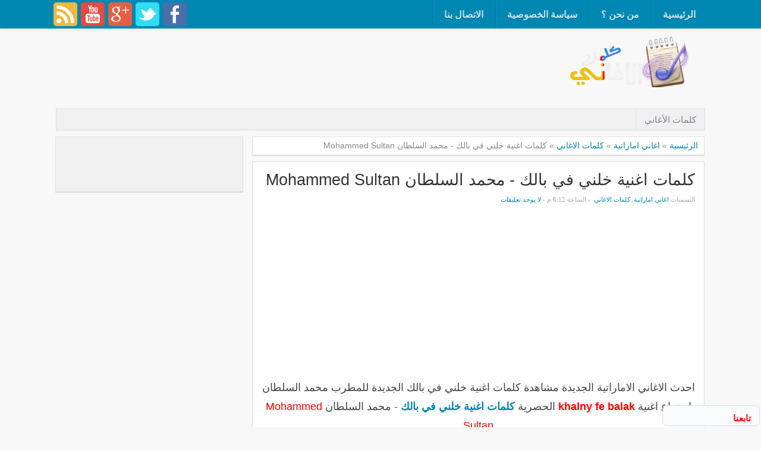

--- FILE ---
content_type: text/html; charset=UTF-8
request_url: https://www.lyrics-1.com/2015/01/Song-lyrics-khalny-fe-balak-Mohammed-Sultan.html
body_size: 19686
content:
<!DOCTYPE html>
<HTML dir='rtl'>
<head>
<link href='https://www.blogger.com/static/v1/widgets/649424882-widget_css_bundle_rtl.css' rel='stylesheet' type='text/css'/>
<script src="//ajax.googleapis.com/ajax/libs/jquery/1/jquery.min.js" type="text/javascript"></script>
<meta content='ejd_jHSVOdfgEx18Nbvo7bhrdbI' name='alexaVerifyID'/>
<meta content='width=device-width, initial-scale=1, maximum-scale=1' name='viewport'/>
<meta content='text/html; charset=UTF-8' http-equiv='Content-Type'/>
<meta content='blogger' name='generator'/>
<link href='https://www.lyrics-1.com/favicon.ico' rel='icon' type='image/x-icon'/>
<link href='https://www.lyrics-1.com/2015/01/Song-lyrics-khalny-fe-balak-Mohammed-Sultan.html' rel='canonical'/>
<link rel="alternate" type="application/atom+xml" title="كلمات الاغاني - Atom" href="https://www.lyrics-1.com/feeds/posts/default" />
<link rel="alternate" type="application/rss+xml" title="كلمات الاغاني - RSS" href="https://www.lyrics-1.com/feeds/posts/default?alt=rss" />
<link rel="service.post" type="application/atom+xml" title="كلمات الاغاني - Atom" href="https://www.blogger.com/feeds/2356741439918933621/posts/default" />

<link rel="alternate" type="application/atom+xml" title="كلمات الاغاني - Atom" href="https://www.lyrics-1.com/feeds/7165113980210462461/comments/default" />
<!--Can't find substitution for tag [blog.ieCssRetrofitLinks]-->
<link href='https://blogger.googleusercontent.com/img/b/R29vZ2xl/AVvXsEhDcYFGtp0FAb0WOdWoR3ZkN79GWUrxKZ7DY0pYwr3Inw0riNLwD4a45GS-Vx7_IqmQfsZYNnV3UUqglABjULwO81Eg7m_LaXGlWB_MTX-EWcSdS7GG6iG9hbKaAMGvV68uZQBzqojtDGM/s1600/%D9%85%D8%AD%D9%85%D8%AF+%D8%A7%D9%84%D8%B3%D9%84%D8%B7%D8%A7%D9%86.jpg' rel='image_src'/>
<meta content='احدث الاغاني الاماراتية الجديدة مشاهدة كلمات اغنية خلني في بالك الجديدة للمطرب محمد السلطان استماع اغنية khalny fe balak الحصرية كلمات اغنية خلني في بالك - محمد السلطان Mohammed Sultan' name='description'/>
<meta content='https://www.lyrics-1.com/2015/01/Song-lyrics-khalny-fe-balak-Mohammed-Sultan.html' property='og:url'/>
<meta content='كلمات اغنية خلني في بالك - محمد السلطان Mohammed Sultan' property='og:title'/>
<meta content='احدث الاغاني الاماراتية الجديدة مشاهدة كلمات اغنية خلني في بالك الجديدة للمطرب محمد السلطان استماع اغنية khalny fe balak الحصرية كلمات اغنية خلني في بالك - محمد السلطان Mohammed Sultan' property='og:description'/>
<meta content='https://blogger.googleusercontent.com/img/b/R29vZ2xl/AVvXsEhDcYFGtp0FAb0WOdWoR3ZkN79GWUrxKZ7DY0pYwr3Inw0riNLwD4a45GS-Vx7_IqmQfsZYNnV3UUqglABjULwO81Eg7m_LaXGlWB_MTX-EWcSdS7GG6iG9hbKaAMGvV68uZQBzqojtDGM/w1200-h630-p-k-no-nu/%D9%85%D8%AD%D9%85%D8%AF+%D8%A7%D9%84%D8%B3%D9%84%D8%B7%D8%A7%D9%86.jpg' property='og:image'/>
<title>كلمات اغنية خلني في بالك - محمد السلطان Mohammed Sultan</title>
<meta content='كلمات اغنية خلني في بالك - محمد السلطان Mohammed Sultan' name='Keywords'/>
<script type='text/javascript'>
var blog = document.location.hostname;
var slug = document.location.pathname;
var ctld = blog.substr(blog.lastIndexOf("."));
if (ctld != ".com") {
var ncr = "http://" + blog.substr(0, blog.indexOf("."));
ncr += ".blogspot.com/ncr" + slug;
window.location.replace(ncr);
}
</script>
<style id='page-skin-1' type='text/css'><!--
/* -----------------------------------------------
Blogger Template Style
Translated by http://blog4temp.com TBT 2.0
Name     : Zikazev Blue
Author   : Kang Ismet
Url      : http://blog.kangismet.net/
Updated by: Blogger Team
This free Blogger template is licensed under the Creative Commons Attribution 3.0 License, which permits both personal and commercial use. However, to satisfy the 'attribution' clause of the license, you are required to keep the footer links which provides due credit to its authors and supporters. For more specific details about the license, you may visit the URL below:
http://creativecommons.org/licenses/by/3.0/
----------------------------------------------- */
#navbar-iframe{height:0;visibility:hidden;display:none}
body{background:#f8f8f8;color:#444;height:100%;font-family: 'arial', sans-serif, Segoe UI,Arial,Tahoma;font-size:13.6px;font-weight:400;line-height:22px;text-decoration:none;margin:0;padding:0}
a,a:link,a:visited{color:#0088b2;text-decoration:none}
a:hover,a:active{color:#666;text-decoration:none}
b{font-weight:600}
h2.date-header{display:none}
.header-wrapper{width:1100px;color:#777;min-height:135px;overflow:hidden;position:relative;z-index:999;margin:0 auto;padding-right:5px;padding-top:48px;}
#header{max-width:330px;float:right;width:auto;overflow:hidden;z-index:999;min-width:260px;margin:0;padding:0}
#header-inner{margin:25px 0 10px;padding:0}
#header h1,#header p{font:42px arial;line-height:24px;color:#484848;padding-bottom:10px;margin:0;font-weight:700}
#header h1 a,#header h1.title a:hover{color:#f07468;text-decoration:none;}
#header .description{color:#aaa;font:13px arial;text-shadow:none;}
#header img{border:0 none;background:none;width:auto;height:auto;margin:-13px auto}
#header2 {
float:right;
width:728px;
}
#top-menuwrapper{background: #0088b2;margin-bottom: 8px;-moz-box-shadow: 0 0 5px rgba(0,0,0,0.2);-webkit-box-shadow: 0 0 5px rgba(0,0,0,0.2);box-shadow: 0 0 5px rgba(0,0,0,0.2);height:48px;width:100%;position:fixed;top:0;right:0;z-index:9999;overflow:hidden;}
#top-menuwrap{width:1100px;margin:0 auto;}
#top-menu{width:100%;font-family:'arial', Tahoma, sans-serif;font-weight: bold;font-size: 16px;}
#top-menu ul{list-style: none;display:inline}
#top-menu ul li{float:right;}
#top-menu ul li a{background: url(https://blogger.googleusercontent.com/img/b/R29vZ2xl/AVvXsEiXjaB4-xZD4SjcHFwbtAcJq3Ar6W7-GFLiQQh4F8PSIoDv5tx4x7iX9YToOU_YIquDOv07A03QhCrkZZ_Vt-pybFaMoFZrmmpTZpajVdT7TJ7ERp5hpHRPSeJsow4DPjt7ZNq-RH_QHIg/s10/nav-divider.png) repeat-y left;line-height:20px;padding:15px 20px;color:#c7e4ee;text-transform:uppercase;display:block;text-decoration:none;text-shadow: 0 1px 0 rgba(0,0,0,0.2);-webkit-transition: all 0.3s ease-in;-moz-transition: all 0.3s ease-in;-o-transition: all 0.3s ease-in;transition: all 0.3s ease-in;}
#top-menu ul li a:hover{background:#007a9f;color:#fff}
#menu{background:#f0f0f0;border:1px solid #ddd;color:#ddd;height:35px;font-family:'Arial', Tahoma, sans-serif;width:1090px;margin:0 auto;}
#menu ul,#menu li{margin:0 auto;padding:0 0;list-style:none}
#menu ul{height:35px;width:1100px}
#menu li{float:right;display:inline;position:relative;font:bold 15px Arial;text-transform:uppercase;font-weight:normal}
#menu a{display:block;line-height:35px;padding:0 14px;text-decoration:none;color:#77778b;font-family:'Oswald', Arial, sans-serif;text-shadow: 0 1px 0 #fff;}
#menu li a{border-left:1px solid #e5e5e5;}
#menu li a:hover {color:#444;background-color:#e5e5e5;-webkit-transition: all 0.3s ease-in;-moz-transition: all 0.3s ease-in;-o-transition: all 0.3s ease-in;transition: all 0.3s ease-in;}
#menu input{display:none;margin:0 0;padding:0 0;width:80px;height:30px;opacity:0;cursor:pointer}
#menu label{font-size:21px;display:none;width:35px;height:20px;line-height:20px;text-align:center;color:#77778b}
#menu label span{font:normal 15px Oswald;position:absolute;right:35px;}
#menu ul.menus{height:auto;overflow:hidden;width:180px;background:#f0f0f0;border-top:1px solid #e5e5e5;border-right:1px solid #e5e5e5;border-bottom:1px solid #e5e5e5;position:absolute;z-index:99;display:none;right:-1px;}
#menu ul.menus li{display:block;width:100%;font-size:14px;text-transform:none;text-shadow:none}
#menu ul.menus a{color:#77778b;text-transform:uppercase}
#menu li:hover ul.menus{display:block}
#menu a.dropdown{padding:0 14px 0 27px}
#menu a.dropdown::after{content:"";width:0;height:0;border-width:6px 5px;border-style:solid;border-color:#9292a2 transparent transparent transparent;position:absolute;top:14px;left:9px}
#menu ul.menus a:hover{background:#ddd;color:#333}
.social-tooltip{width:44.5%;margin:58px auto;padding:0;float:left;position:relative}
.social-tooltip ul{list-style:none;color:#ddd;width:500px;margin:0 auto;padding:0}
.social-tooltip ul li{list-style:none;line-height:28px;display:inline-block}
.social-tooltip li a{color:#bbb;display:block;font-size:28px;position:relative;text-decoration:none;padding:0 10px}
.social-tooltip li a:hover,.social-tooltip .selected{color:#444;text-decoration:none;}
.pinterest{position:relative}
.pinterest::before {content:"Pinterest ";background:#444;color:#fff;font-size:14px;padding:0px 15px;position:absolute;top:-38px;text-align:center;right:5px;border-radius:5px;visibility:hidden;}
.pinterest::after {content:" ";width:0;height:0;border-color:#444 transparent transparent;border-style:solid;border-width:6px 6px 0;right:16px;top:-10px;position:absolute;visibility:hidden;}
.pinterest:hover::before, .pinterest:hover::after {visibility:visible;}
.linkedin{position:relative}
.linkedin::before {content:"Linkedin ";background:#444;color:#fff;font-size:14px;padding:0px 15px;position:absolute;top:-38px;text-align:center;right:5px;border-radius:5px;visibility:hidden;}
.linkedin::after {content:" ";width:0;height:0;border-color:#444 transparent transparent;border-style:solid;border-width:6px 6px 0;right:16px;top:-10px;position:absolute;visibility:hidden;}
.linkedin:hover::before, .linkedin:hover::after {visibility:visible;}
.twitter{position:relative}
.twitter::before {content:"Twitter ";background:#444;color:#fff;font-size:14px;padding:0px 15px;position:absolute;top:-38px;text-align:center;right:5px;border-radius:5px;visibility:hidden;}
.twitter::after {content:" ";width:0;height:0;border-color:#444 transparent transparent;border-style:solid;border-width:6px 6px 0;right:16px;top:-10px;position:absolute;visibility:hidden;}
.twitter:hover::before, .twitter:hover::after {visibility:visible;}
.facebook{position:relative}
.facebook::before {content:"Facebook ";background:#444;color:#fff;font-size:14px;padding:0px 15px;position:absolute;top:-38px;text-align:center;right:5px;border-radius:5px;visibility:hidden;}
.facebook::after {content:" ";width:0;height:0;border-color:#444 transparent transparent;border-style:solid;border-width:6px 6px 0;right:16px;top:-10px;position:absolute;visibility:hidden;}
.facebook:hover::before, .facebook:hover::after {visibility:visible;}
.gplus{position:relative}
.gplus::before {content:"Google Plus ";background:#444;color:#fff;width:72px;font-size:14px;padding:0px 15px;position:absolute;top:-38px;text-align:center;right:5px;border-radius:5px;visibility:hidden;}
.gplus::after {content:" ";width:0;height:0;border-color:#444 transparent transparent;border-style:solid;border-width:6px 6px 0;right:16px;top:-10px;position:absolute;visibility:hidden;}
.gplus:hover::before, .gplus:hover::after {visibility:visible;}
.outerpic-wrapper{width:100%;padding:0;margin:0 auto;overflow:hidden}
.headerpic-wrapper{background:#f8f8f8;width:100%;padding:0;margin:0 auto;}
.content-wrapper{position:relative;max-width:1100px;margin:0 auto}
.outer-wrapper{position:relative;width:100%;padding:0}
.main-wrapper{width:771px;margin:0;float:right;word-wrap:break-word;overflow:hidden;}
.clr{clear:both;float:none}
h2{line-height:1.4em;text-transform:none;color:#333;margin:.5em 0 .25em}
h3.date-header{text-transform:none;font:normal 13px Arial;color:#666;line-height:1.2em;margin:.1em 0}
.post{margin:10px 5px;padding:10px 15px;background:#fff;border:1px solid #ddd;border-bottom-color: #ccc;-moz-box-shadow: 0 -1px 0 #fff, 0 1px 1px rgba(0,0,0,0.06);-webkit-box-shadow: 0 -1px 0 #fff, 0 1px 1px rgba(0,0,0,0.06);box-shadow: 0 -1px 0 #fff, 0 1px 1px rgba(0,0,0,0.06);}
.post h1,.post h2{font-family: 'arial', sans-serif, Segoe UI,Arial,Tahoma;font-size:200%;line-height:1.2em;color:#333;margin:.0em 0 0;padding:4px 0;font-weight:300}
.post h1 a,.post h1 a:visited,.post h1 strong,.post h2 a,.post h2 a:visited,.post h2 strong{display:block;text-decoration:none;color:#333;}
.post h1 strong,.post h1 a:hover,.post h2 strong,.post h2 a:hover{color:#0088b2}
.post-body{padding-top:10px;font:18px "arial","Trebuchet MS",Helvetica,sans-serif;margin:1.0em 0 .75em;line-height:1.8em;}
.post-body blockquote{line-height:1.8em}
.post th{background:#f2f2f2;padding:2px 8px}
.post td{border-top:1px solid #dfdfdf;background:#f9f9f9;padding:2px 8px}
.post table{width:100%;border:1px solid #ccc;margin:10px 0 0;padding:0}
.post-footer{color:#666;text-transform:none;line-height:1.4em;margin:.75em 0;}
.comment-link{margin-right:.1em}
blockquote{position: relative; margin:2em 0; padding:1em 3em 2em 3em;}
blockquote:before{display: block; content: "\201C"; line-height:1; font-size: 6em;  font-family: "arial", sans-serif; position: absolute; right: 0; top: -0.1em; color: #ddd;}
blockquote {font-size:1.2em;font-style:italic}
blockquote cite {color: #999; font-size: .85em; display: block; margin-top: .8em;}
blockquote cite:before { content: "\2014 \2009"; }
.post img,#header2 img,.sidebar img{max-width:100%;width:auto;-ms-interpolation-mode:bicubic;border:0;}
.video-container { position:relative; margin:0 0 15px 0;padding-bottom:51%; padding-top:30px; height:0; overflow:hidden; border:1px solid #ccc; }
.video-container iframe,.video-container object, .video-container embed { position:absolute; top:0; right:0; width:100%; height:100%; }
#blog-pager-older-link a,#blog-pager-newer-link a,a.home-link{width:auto;text-align:center;display:inline-block;color:#777
;text-transform:none;margin:0;padding:4px 15px;background:#f0f0f0;border:1px solid #ddd;font-size:13.3px;}
.blog-pager,#blog-pager{clear:both;text-align:center;padding:15px 10px}
.showpageNum a,.showpage a{background:#eee;text-decoration:none;white-space:nowrap;color:#222;margin:11px 3px 10px 3px;padding:4px 10px;border:1px solid #ccc;-webkit-transition: all 0.3s ease-in;-moz-transition: all 0.3s ease-in;-o-transition: all 0.3s ease-in;transition: all 0.3s ease-in;}
.showpageNum a:hover,.showpage a:hover{border:1px solid #1573A3;background-color:#2288bb;color:#fff;}
.showpageOf{display:none;margin:0}
.showpagePoint{border:1px solid #1573A3;background-color:#2288bb;color:#fff;;font-size:14px;margin:10px 3px;padding:5px 10px;}
.feed-links{clear:both;line-height:2.5em}
#related-posts{float:right;width:100%;border-top:1px solid #ddd;margin:20px 0 10px 0}
#related-posts .title{background:none;color:#555;font-size:21px;font-family: 'Oswald', Arial;font-weight:normal;padding:20px 0 12px 0;text-transform:uppercase}
#related-posts .thumb_img {padding:0 0;width:170px;height:110px;transition:all 400ms ease-in-out;-webkit-transition:all 400ms ease-in-out;-moz-transition:all 400ms ease-in-out;-o-transition:all 400ms ease-in-out;-ms-transition:all 400ms ease-in-out}
#related-posts .thumb_img:hover{opacity:.7;filter:alpha(opacity=70);-moz-opacity:.7;-khtml-opacity:.7}
.readmorecontent{float:left;margin:15px 0 0 5px;padding:2px 0;font-size:13.6px}
.readmorecontent a{color: #0088b2;text-decoration:none;}
.readmorecontent a:hover{text-decoration:none;color:#666}
.breadcrumbs{padding:3px 10px 5px 5px;margin:10px auto;font-size:14px;color:#888;width:96.5%;background:#fff;border:1px solid #ddd;border-bottom-color: #ccc;-moz-box-shadow: 0 -1px 0 #fff, 0 1px 1px rgba(0,0,0,0.06);-webkit-box-shadow: 0 -1px 0 #fff, 0 1px 1px rgba(0,0,0,0.06);box-shadow: 0 -1px 0 #fff, 0 1px 1px rgba(0,0,0,0.06);}
.postmeta{font:11px Oswald;text-transform:uppercase;font-weight:normal;padding:5px 0;line-height:16px;color:#aaa}
.clock{color:#aaa;padding:2px 3px 2px 5px}
.clock a{color:#0088b2}
.clock a:hover{color:#666}
.post-labels{font:11px Oswald;text-transform:uppercase;font-weight:normal;margin-top:15px;}
#homepage{width:100%;float:right; font-size:13px }
.menusearch{width:200px;float:left;margin:0 auto;padding:2px 0 0 97px}
.searchform {margin-top:0px;display: inline-block;*display: inline;padding:0;background:#fff;width:297px;height:23px; overflow:hidden;border:1px solid #ddd}
.searchform input {font:normal 13px Arial;color:#999;line-height:23px;height:23px;padding:0;margin:0;}
.searchform .searchfield {background:transparent;padding:0 6px 0 0;margin:0;width: 257px;height:23px;border:0px;outline: none;line-height:23px;}
.searchform .searchbutton{border:none;font-size:14px;height:23px;width:23px;margin:0;padding:0}
.sidebar-wrapper{width:320px;font-size:13.3px;float:left;word-wrap:break-word;overflow:hidden}
.sidebar h2{background:url(https://blogger.googleusercontent.com/img/b/R29vZ2xl/AVvXsEgYr3h5Vs-XYcJPlq-4RwzwVSpJbvW7JgJtcKXkYgeu091KQ1hz_Dp67gyJslq14BfquDb9jJaPQmjpizNqzl_1idpZ7YECY7WGgh1zb9B94QNeFU05FXNMI4gVS7IS_vBp2lj_Vl-3FxY/s5/bottom-line1.png)repeat-x bottom right;color:#333;text-shadow:0 1px 0 #fff;font:18px Arial;margin:0 10px;padding:10px 0 13px;text-transform:uppercase;}
.sidebar{color:#999;line-height:1em;margin:5px 0;}
.sidebar li{background:url(https://blogger.googleusercontent.com/img/b/R29vZ2xl/AVvXsEgYr3h5Vs-XYcJPlq-4RwzwVSpJbvW7JgJtcKXkYgeu091KQ1hz_Dp67gyJslq14BfquDb9jJaPQmjpizNqzl_1idpZ7YECY7WGgh1zb9B94QNeFU05FXNMI4gVS7IS_vBp2lj_Vl-3FxY/s5/bottom-line1.png)repeat-x bottom right;line-height:1.3em;margin:0;padding:5px 0 4px;}
.sidebar li:last-child{background:none}
.sidebar .widget{margin:10px 1px 10px 3px;padding:0;background:#f0f0f0;border:1px solid #ddd;border-bottom-color: #ccc;-moz-box-shadow: 0 -1px 0 #fff, 0 1px 1px rgba(0,0,0,0.06);-webkit-box-shadow: 0 -1px 0 #fff, 0 1px 1px rgba(0,0,0,0.06);box-shadow: 0 -1px 0 #fff, 0 1px 1px rgba(0,0,0,0.06);}
.sidebar .widget-content{margin:0 auto;padding:0 10px;}
.sidebar a:link,.sidebar a:visited{color:#777;text-decoration:none;font-weight:600;text-shadow:0 1px 0 #fff;}
.sidebar li a:hover{color:#0088b2}
.sidebar ul{list-style:none;margin:0;padding:5px 0}
#Label1  {padding-bottom:10px}
#Label1 ul {margin:10px 0 20px 0}
#Label1 li {float: right;display: inline;margin:0 0 5px 5px;padding: 0 5px;height: 24px;line-height: 24px;color: #aaa;background-color: #e2e2e2;-webkit-transition: background-color 0.5s linear;-moz-transition: background-color 0.5s linear;-o-transition: background-color 0.5s linear;transition:  background-color 0.5s linear;}
#Label1 li a {padding: 0 8px;color: #777;-webkit-transition: color 0.5s linear;-moz-transition: color 0.5s linear;-o-transition: color 0.5s linear;transition: color 0.5s linear;text-shadow:0px 1px 0px #fff;}
#Label1 a:hover {color: #0088b2;}
#footer{background:#262626;width:100%;padding:0;}
.footer-wrapper{color:#777;height:100%;line-height:2em;overflow:hidden;padding:0;font-size:13.3px;}
.footer{float:right;width:31%;margin:10px}
.footer .widget{margin-bottom:30px}
.footer h2{border-bottom:3px solid #333;padding-bottom:8px;margin-top:15px;margin-bottom:8px;line-height:1.3em;text-transform:uppercase;color:#fff;font:normal 18px Oswald;}
.footer .widget-content{line-height:21px}
.footer ul{list-style:none;color:#777;margin:0;padding:0}
.footer li{color:#777;line-height:1.2em;margin:0;padding:12px 18px 12px 0;border-bottom:1px solid #2c2c2c}
.footer li a:before {
content: "\f017";
font-family: FontAwesome;
font-style: normal;
font-weight: normal;
text-decoration: inherit;
color: #575757;
font-size: 16px;
margin-left:17px;
position: absolute;
right:0;
}
.footer a:link,.footer li a:visited{color:#999;text-decoration:none;font-weight:600;position:relative;text-indent:-18px;}
.footer li a:hover{color:#ccc}
#credit{background:#1e1e1e;font:14px Oswald;color:#777;width:100%;overflow:hidden;clear:both;padding:10px 0 0px 0;line-height:18px;border-top:3px solid #0088B2;text-align:center;text-transform:uppercase;position:relative}
#creddit{font:10px Oswald !important;color:#777;width:100%;overflow:hidden;clear:both;padding:0;line-height:18px;text-transform:uppercase;text-align:center;margin-top:-55px;}
#creddit a{color:#999;text-decoration:none}
#creddit a:hover{color:#777;text-decoration:none}
#credit a{color:#999;text-decoration:none;}
#credit a:hover{color:#777;text-decoration:none}
#credits{background:#1e1e1e;font:13px Oswald;color:#777;width:100%;overflow:hidden;clear:both;padding:20px 0 0px 0;line-height:18px;border-top:1px solid #333;text-align:center;text-transform:uppercase}
#credits a{color:#999;text-decoration:none;display:none}
#credits a:hover{color:#777;text-decoration:none}
.PopularPosts .item-thumbnail img{width:72px;height:72px;padding:4px;margin:0;border:1px solid #ddd}
#top-arrow {
text-align:center;
background: #0088b2;
color: #fff;
overflow: hidden;
text-align: center;
width: 60px;
height: 24px;
display: block;
margin: 0 auto;
margin-top:10px;
-moz-border-radius: 3px 3px 0 0;
-webkit-border-radius: 3px 3px 0 0;
border-radius: 3px 3px 0 0;
-moz-box-shadow: inset 0 1px 0 rgba(255,255,255,0.15);
-webkit-box-shadow: inset 0 1px 0 rgba(255,255,255,0.15);
box-shadow: inset 0 1px 0 rgba(255,255,255,0.15);
font-size:26px;
}
#top-arrow a {
color:#fff;
}
#top-arrow a:hover {
color:#f0f0f0;
}
@media screen and (max-device-width:480px) { .comments .comments-content .comment-replies { margin-right:0; }}
@media screen and (max-width: 1024px) {
#top-menuwrap{width:990px;margin:0 auto;}
.header-wrapper{width:990px;margin:0 auto}
.social-tooltip{width:48%;margin:58px auto;padding:0;float:left;position:relative;margin-left:42px;}
.social-tooltip ul{list-style:none;color:#ddd;width:500px;margin:0 auto;padding:0}
#menu{width:970px;margin:0 auto;}
#menu ul{width:100%;}
.content-wrapper{position:relative;width:990px;margin:0 auto}
.menusearch{float:left;margin:0 auto;padding:5px 0 10px.header-wrapper{margin-left:0;min-height:0;width:100%}}
.main-wrapper{margin-right:5px;width:65%;}
.sidebar-wrapper{border:none;.content-wrapper{position:relative;width:990px;margin:0 auto}margin:0 auto;padding:0 10px;}
.credit{padding:20px!important}.header-wrapper{width:990px;margin:0 auto}
.outerpic-wrapper,.content-wrapper{padding:0}
}
@media screen and (max-width: 800px){
.content-wrapper{position:relative;width:100%;margin:0 auto}
#menu{width:98%}
#top-menuwrapper{width:100%;margin:0 auto;}
#top-menuwrap{width:100%;margin:0 auto;}
.menusearch{float:none;padding:5px 0 10px}
.headerpic-wrapper{width:100%;margin:0 auto}
.header-wrapper{margin-left:0;min-height:0;width:100%}
#header{text-align:center;width:100%;max-width:none}
#header-inner{margin:50px}
.main-wrapper{margin-right:0;width:100%;}
#menu{position:relative}
#menu ul{background:#f0f0f0;position:absolute;top:100%;right:0;z-index:3;height:auto;display:none;width:80%;border:1px solid #e5e5e5;}
#menu ul.menus{width:100%;position:static;padding-right:20px;border:none;}
#menu li{display:block;float:none;width:auto;border-top:1px solid #e5e5e5;}
#menu input,#menu label{position:absolute;top:7px;right:0;display:block}
#menu input{z-index:4}
#menu input:checked + label{color:#bbb}
#menu input:checked ~ ul{display:block}
.social-tooltip li a{border-left:0}
.social-tooltip{margin:0 auto;width:100%;overflow:hidden;}
#header2,.social-tooltip ul{text-align:center;width:100%}
.sidebar-wrapper{width:100%;margin:0 auto;}
}
@media screen and (max-width: 760px){
.outer-wrapper{padding:0}
.main-wrapper{margin-left:0;width:100%;min-height:0}
.sidebar-wrapper{position:relative;top:auto;left:auto;clear:both;right:auto;width:98%;margin:0 auto}
#comment-editor{margin:10px}
.footer{width:auto;margin:15px}
#relpost_img_sum .news-text {display:none}
}
@media screen and (max-width: 480px){
.sidebar-wrapper{position:relative;top:auto;left:auto;clear:both;right:auto;width:auto;margin:0 auto}
#header img{width:100%}
#relpost_img_sum .news-title {font: 11px Arial}
.post-comment-link{display:none}
}
@media screen and (max-width: 320px){
.comments .comments-content .datetime{display:block;float:none}
.comments .comments-content .comment-header{height:70px}
}
@media screen and (max-width: 240px){
.header-wrapper{margin-left:0;min-height:0;width:100%}
#header{text-align:center;width:100%;max-width:none;}
#header-inner{margin:10px 0}
#header img{border:0 none;background:none;max-width:95%;height:auto;margin:0 auto}
.comments .comments-content .comment-replies{margin-right:0}
}
.item-control.blog-admin {display: none !important;}
div.cms_table {
overflow: auto;
overflow-y: hidden;
padding: 1px;
}
table.cms_table_grid, table.wysiwyg_cms_table_grid {
border-collapse: collapse;
margin-bottom: 0;
}
td.cms_table_grid_td, td.wysiwyg_cms_table_grid_td {
border: 3px solid #999999;
}
table.cms_table_outer_border, table.wysiwyg_cms_table_outer_border {
border-collapse: collapse;
border: 3px solid #999999;
}
td.cms_table_td, td.cms_table_outer_border_td {
border: none;
}
#social {
text-align: left;
}
#social img {
margin:4px auto 0 auto;
margin-right: 2px;
margin-left: 0px;
width: 40px;
border-radius: 5px !important;
-moz-border-radius: 5px !important;
-webkit-border-radius: 5px !important;
}
#social img:hover {
opacity: 0.6;
border-radius: 5px !important;
-moz-border-radius: 5px !important;
-webkit-border-radius: 5px !important;
}

--></style>
<script type='text/javascript'>
var thumbnail_mode = "float" ;
summary_noimg = 250;summary_img =250;img_thumb_width = 180;img_thumb_height = 130;
</script>
<script type='text/javascript'>
//<![CDATA[
function removeHtmlTag(e,f){if(e.indexOf("<")!=-1){var g=e.split("<");for(var h=0;h<g.length;h++){if(g[h].indexOf(">")!=-1){g[h]=g[h].substring(g[h].indexOf(">")+1,g[h].length)}}e=g.join("")}f=(f<e.length-1)?f:e.length-2;while(e.charAt(f-1)!=" "&&e.indexOf(" ",f)!=-1){f++}e=e.substring(0,f-1);return e+"..."}function createSummaryAndThumb(k){var i=document.getElementById(k);var h="";var g=i.getElementsByTagName("img");var j=summary_noimg;if(g.length>=1){h='<span style="display:none;float:right;margin:0px 0px 5px 10px;"><img src="'+g[0].src+'" width="'+img_thumb_width+'px" height="'+img_thumb_height+'px"/></span>';j=summary_img}var l=h+"<div>"+removeHtmlTag(i.innerHTML,j)+"</div>";i.innerHTML=l};
//]]>
</script>
<script type='text/javascript'>//<![CDATA[
var relatedTitles=new Array();var relatedTitlesNum=0;var relatedUrls=new Array();var thumburl=new Array();function related_results_labels_thumbs(json){for(var i=0;i<json.feed.entry.length;i++){var entry=json.feed.entry[i];relatedTitles[relatedTitlesNum]=entry.title.$t;try{thumburl[relatedTitlesNum]=entry.gform_foot.url}catch(error){s=entry.content.$t;a=s.indexOf("<img");b=s.indexOf("src=\"",a);c=s.indexOf("\"",b+5);d=s.substr(b+5,c-b-5);if((a!=-1)&&(b!=-1)&&(c!=-1)&&(d!="")){thumburl[relatedTitlesNum]=d}else thumburl[relatedTitlesNum]='https://blogger.googleusercontent.com/img/b/R29vZ2xl/AVvXsEjxOuYgI_N0EaGWcovfSdGqHCWhqrEDZWgEK4RK-1eAzyqua_29i_ZjFvinkW_Pxmg-EuNipCiDZuZYFeLmdcW56j_DX2NndfeR9uf83LjD6pS4S6B8MTWPjBa-Lzus_1-XYb31vW_oSQFB/s1600/no-video.gif'}if(relatedTitles[relatedTitlesNum].length>35)relatedTitles[relatedTitlesNum]=relatedTitles[relatedTitlesNum].substring(0,35)+"...";for(var k=0;k<entry.link.length;k++){if(entry.link[k].rel=='alternate'){relatedUrls[relatedTitlesNum]=entry.link[k].href;relatedTitlesNum++}}}}function removeRelatedDuplicates_thumbs(){var tmp=new Array(0);var tmp2=new Array(0);var tmp3=new Array(0);for(var i=0;i<relatedUrls.length;i++){if(!contains_thumbs(tmp,relatedUrls[i])){tmp.length+=1;tmp[tmp.length-1]=relatedUrls[i];tmp2.length+=1;tmp3.length+=1;tmp2[tmp2.length-1]=relatedTitles[i];tmp3[tmp3.length-1]=thumburl[i]}}relatedTitles=tmp2;relatedUrls=tmp;thumburl=tmp3}function contains_thumbs(a,e){for(var j=0;j<a.length;j++)if(a[j]==e)return true;return false}function printRelatedLabels_thumbs(){for(var i=0;i<relatedUrls.length;i++){if((relatedUrls[i]==currentposturl)||(!(relatedTitles[i]))){relatedUrls.splice(i,1);relatedTitles.splice(i,1);thumburl.splice(i,1);i--}}var r=Math.floor((relatedTitles.length-1)*Math.random());var i=0;if(relatedTitles.length>0)document.write('<div class="title">'+relatedpoststitle+'</div>');document.write('<div style="clear: both;"/>');while(i<relatedTitles.length&&i<20&&i<maxresults){document.write('<a style="text-decoration:none;margin:0 0 10px 12px;float:right;');if(i!=0)document.write('"');else document.write('"');document.write(' href="'+relatedUrls[r]+'"><img class="thumb_img" src="'+thumburl[r]+'"/><br/><div style="width:140px;padding:0 0;color:#666;height:35px;text-align:center;margin:0px 0px; font:normal 14px arial; line-height:14px;">'+relatedTitles[r]+'</div></a>');if(r<relatedTitles.length-1){r++}else{r=0}i++}document.write('</div>');relatedUrls.splice(0,relatedUrls.length);thumburl.splice(0,thumburl.length);relatedTitles.splice(0,relatedTitles.length)}
//]]></script>
<link href='//netdna.bootstrapcdn.com/font-awesome/3.1.1/css/font-awesome.min.css' rel='stylesheet'/>
<script src="//ajax.googleapis.com/ajax/libs/jquery/1.8.3/jquery.min.js" type="text/javascript"></script>
<!-- /تحويل صفحة الخطاء الى الرئيسية -->
<!-- /نهاية تحويل صفحة الخطاء الى الرئيسية -->
<script>
  (function(i,s,o,g,r,a,m){i['GoogleAnalyticsObject']=r;i[r]=i[r]||function(){
  (i[r].q=i[r].q||[]).push(arguments)},i[r].l=1*new Date();a=s.createElement(o),
  m=s.getElementsByTagName(o)[0];a.async=1;a.src=g;m.parentNode.insertBefore(a,m)
  })(window,document,'script','//www.google-analytics.com/analytics.js','ga');

  ga('create', 'UA-36748771-1', 'auto');
  ga('send', 'pageview');

</script>
<link href='https://www.blogger.com/dyn-css/authorization.css?targetBlogID=2356741439918933621&amp;zx=b3a73633-6205-4322-bb35-43c04a2b23d3' media='none' onload='if(media!=&#39;all&#39;)media=&#39;all&#39;' rel='stylesheet'/><noscript><link href='https://www.blogger.com/dyn-css/authorization.css?targetBlogID=2356741439918933621&amp;zx=b3a73633-6205-4322-bb35-43c04a2b23d3' rel='stylesheet'/></noscript>
<meta name='google-adsense-platform-account' content='ca-host-pub-1556223355139109'/>
<meta name='google-adsense-platform-domain' content='blogspot.com'/>

<!-- data-ad-client=ca-pub-5888786481249040 -->

</head>
<body class='loading'>
<!--المظهر على سطح المكتب-->
<div id='top-menuwrapper'>
<div id='top-menuwrap'>
<div id='top-menu'>
<div id='social'>
<ul>
<li><a href='/'>الرئيسية</a></li>
<li><a href='http://www.lyrics-1.com/p/about.html'>من نحن &#1567;</a></li>
<li><a href='http://www.lyrics-1.com/p/privacy-policy.html'>سياسة الخصوصية</a></li>
<li><a href='http://www.lyrics-1.com/p/contact-us.html'>الاتصال بنا</a></li>
</ul>
<a href='#'><img alt='Facebook' src='https://blogger.googleusercontent.com/img/b/R29vZ2xl/AVvXsEjdNgvzsp1tFqnajr3xYyUxE228YeuQgux5T1cxwrKmnmyiYbRtgNHV6LpNNzUZ1dS-WzxxSg9dnq4wlSKu__8qUUewDv6_YxoBwV-0uEc8Wg0p59-DnL2ddjRNOpXSONm111UjU4mt6tM/s72-no/facebook.png' title='تابعني على الفيس بوك'/></a>
<a href='#'><img alt='Twitter' src='https://blogger.googleusercontent.com/img/b/R29vZ2xl/AVvXsEidvptznDFe89_68vnVHgePghVOFRYhbJOrPl3nhfcf22Xwmr18I02W5FoFS4pj5zOSd_TeWFyNFGsz3YeLGFWKqAPbp9sbVJvlgLQOn2Vo-T5VxYCgWtG7Km2c3cvuSfjT-NINX44JaLA/s72-no/twitter.png' title='تابعني على تويتر'/></a>
<a href='#'><img alt='Google Plus' src='https://blogger.googleusercontent.com/img/b/R29vZ2xl/AVvXsEiM8Y7yJVC4IBGFAs1lsvcAIGKwvB5wOk_GnLXa9VHGti_McD6CSwFo6KQbd_DfQ-sdKJhTFlLbeWCq-h9cSFtpHU6omAtYzu60JGfCk7DdUHEVirXMFYVBQ21Ko-3nwBmYOjrKnwTAx8g/s72-no/googleplus.png' title='جوجل بلس'/></a>
<a href='#'><img alt='Youtube' src='https://blogger.googleusercontent.com/img/b/R29vZ2xl/AVvXsEhfMIb7eBqc4QwDG1UYhWZJiymcrvH_hV-KEbNB4V683eMXAlQx32Tnvc0ZD-ykm1MgpCaomu6mgwHp9XdG7dgwB88umFp9BApmFD-qh5qmIxIsFU5b-iNFrbtLpPNHmjBrSJm9eOePO2M/s72-no/youtube.png' title='تابعني على يوتيوب'/></a>
<a href='#'><img alt='Feed' src='https://blogger.googleusercontent.com/img/b/R29vZ2xl/AVvXsEgpmLsDw6tOLOnBWylUmPmBYpJW2C_4dFpFN3yKuseAHKPZzJuaBqi6MLGZhkn_KmiWhQsWSU29wxeK2X3Hqg0KpLbH_3urEmEDqu_1OZ3FWbv9Rtg9W9T04bTHGzGQrKutl8iczYhiw_w/s72-no/rss.png' title='الخلاصات'/></a>
</div>
</div>
</div></div>
<!-- /floating menu -->
<div class='headerpic-wrapper'>
<div class='header-wrapper'>
<div class='header section' id='header'><div class='widget Header' data-version='1' id='Header1'>
<div id='header-inner'>
<a href='https://www.lyrics-1.com/' style='display: block'>
<img alt='كلمات الاغاني' id='Header1_headerimg' src='https://blogger.googleusercontent.com/img/b/R29vZ2xl/AVvXsEjYjH9vBtapmliBjWUjMGfnWowVIX_wcKaHQR-bY6djvp4AHvphUQlAgcOJSZRGqF93O8KYDepSoIicmp0SxSBk36H7Gz_kJ0i2g86sFWmxH18oluINeesQdVnKTH-MVt-P3YWoKXAIFewz/s1600/juoleb.png' style='display: block'/>
</a>
</div>
</div></div>
<br/>
<div class='section' id='header2'><div class='widget HTML' data-version='1' id='HTML4'>
<div class='widget-content'>
<script async src="//pagead2.googlesyndication.com/pagead/js/adsbygoogle.js"></script>
<!-- lyrics8 -->
<ins class="adsbygoogle"
     style="display:inline-block;width:728px;height:90px"
     data-ad-client="ca-pub-5888786481249040"
     data-ad-slot="4264661932"></ins>
<script>
(adsbygoogle = window.adsbygoogle || []).push({});
</script>
</div>
<div class='clear'></div>
</div><div class='widget Navbar' data-version='1' id='Navbar1'><script type="text/javascript">
    function setAttributeOnload(object, attribute, val) {
      if(window.addEventListener) {
        window.addEventListener('load',
          function(){ object[attribute] = val; }, false);
      } else {
        window.attachEvent('onload', function(){ object[attribute] = val; });
      }
    }
  </script>
<div id="navbar-iframe-container"></div>
<script type="text/javascript" src="https://apis.google.com/js/platform.js"></script>
<script type="text/javascript">
      gapi.load("gapi.iframes:gapi.iframes.style.bubble", function() {
        if (gapi.iframes && gapi.iframes.getContext) {
          gapi.iframes.getContext().openChild({
              url: 'https://www.blogger.com/navbar/2356741439918933621?po\x3d7165113980210462461\x26origin\x3dhttps://www.lyrics-1.com',
              where: document.getElementById("navbar-iframe-container"),
              id: "navbar-iframe"
          });
        }
      });
    </script><script type="text/javascript">
(function() {
var script = document.createElement('script');
script.type = 'text/javascript';
script.src = '//pagead2.googlesyndication.com/pagead/js/google_top_exp.js';
var head = document.getElementsByTagName('head')[0];
if (head) {
head.appendChild(script);
}})();
</script>
</div></div>
<div style='clear: both;'></div>
</div></div><!-- /header-wrapper -->
<nav id='menu'>
<input type='checkbox'/>
<label><i class='icon-reorder'></i><span>الاقسام</span></label>
<ul>
<li><a href='http://www.lyrics-1.com'>كلمات الأغاني</a></li>
</ul>
</nav>
<div class='clear'></div>
<div class='content-wrapper'>
<div class='outerpic-wrapper'>
<div class='outer-wrapper'>
<div class='main-wrapper'>
<div class='main section' id='main'><div class='widget Blog' data-version='1' id='Blog1'>
<div class='breadcrumbs' xmlns:v='http://rdf.data-vocabulary.org/#'>
<span typeof='v:Breadcrumb'><a href='https://www.lyrics-1.com/' property='v:title' rel='v:url'>الرئيسية</a></span>

&#187; <span typeof='v:Breadcrumb'><a href='https://www.lyrics-1.com/search/label/%D8%A7%D8%BA%D8%A7%D9%86%D9%8A%20%D8%A7%D9%85%D8%A7%D8%B1%D8%A7%D8%AA%D9%8A%D8%A9' property='v:title' rel='v:url'>اغاني اماراتية</a></span>

&#187; <span typeof='v:Breadcrumb'><a href='https://www.lyrics-1.com/search/label/%D9%83%D9%84%D9%85%D8%A7%D8%AA%20%D8%A7%D9%84%D8%A7%D8%BA%D8%A7%D9%86%D9%8A' property='v:title' rel='v:url'>كلمات الاغاني</a></span>

&#187; <span>كلمات اغنية خلني في بالك - محمد السلطان Mohammed Sultan</span>
</div>
<div class='blog-posts hfeed'>
<!--Can't find substitution for tag [defaultAdStart]-->

          <div class="date-outer">
        

          <div class="date-posts">
        
<div class='post-outer'>
<div class='post hentry'>
<h1 class='post-title entry-title'>
<a href='https://www.lyrics-1.com/2015/01/Song-lyrics-khalny-fe-balak-Mohammed-Sultan.html'>كلمات اغنية خلني في بالك - محمد السلطان Mohammed Sultan</a>
</h1>
<div class='postmeta'>
<span class='post-labels'>
التسميات 
          
<a href='https://www.lyrics-1.com/search/label/%D8%A7%D8%BA%D8%A7%D9%86%D9%8A%20%D8%A7%D9%85%D8%A7%D8%B1%D8%A7%D8%AA%D9%8A%D8%A9' rel='tag'>اغاني اماراتية</a>, 
<a href='https://www.lyrics-1.com/search/label/%D9%83%D9%84%D9%85%D8%A7%D8%AA%20%D8%A7%D9%84%D8%A7%D8%BA%D8%A7%D9%86%D9%8A' rel='tag'>كلمات الاغاني</a>
</span>
<span class='clock'> - الساعة 6:12 م
 - <a href='https://www.blogger.com/comment/fullpage/post/2356741439918933621/7165113980210462461' onclick='javascript:window.open(this.href, "bloggerPopup", "toolbar=0,location=0,statusbar=1,menubar=0,scrollbars=yes,width=640,height=500"); return false;'>لا يوجد تعليقات</a></span>
</div>
<div class='post-header'>
<div class='post-header-line-1'></div>
<meta content='https://www.lyrics-1.com/2015/01/Song-lyrics-khalny-fe-balak-Mohammed-Sultan.html' itemprop='url'/>
</div>
<div class='post-body entry-content' id='post-body-7165113980210462461'>
<div align='center'>
<script async src="//pagead2.googlesyndication.com/pagead/js/adsbygoogle.js"></script>
<!-- lyrics6 -->
<ins class="adsbygoogle"
     style="display:inline-block;width:300px;height:250px"
     data-ad-client="ca-pub-5888786481249040"
     data-ad-slot="5564578733"></ins>
<script>
(adsbygoogle = window.adsbygoogle || []).push({});
</script>
</div>
<div dir="rtl" style="text-align: right;" trbidi="on">
<div style="text-align: center;">
احدث الاغاني الاماراتية الجديدة مشاهدة كلمات اغنية خلني في بالك الجديدة للمطرب محمد السلطان استماع اغنية <span style="color: red;"><b>khalny fe balak</b></span> الحصرية <a href="http://www.lyrics-1.com/2015/01/Song-lyrics-khalny-fe-balak-Mohammed-Sultan.html"><b>كلمات اغنية خلني في بالك</b></a> - محمد السلطان <span style="color: red;">Mohammed Sultan</span></div>
<div style="text-align: center;">
<br /></div>
<div style="text-align: center;">
<span style="color: blue;">بوستر الفنان محمد السلطان</span></div>
<div style="text-align: center;">
<br /></div>
<div class="separator" style="clear: both; text-align: center;">
<a href="https://blogger.googleusercontent.com/img/b/R29vZ2xl/AVvXsEhDcYFGtp0FAb0WOdWoR3ZkN79GWUrxKZ7DY0pYwr3Inw0riNLwD4a45GS-Vx7_IqmQfsZYNnV3UUqglABjULwO81Eg7m_LaXGlWB_MTX-EWcSdS7GG6iG9hbKaAMGvV68uZQBzqojtDGM/s1600/%D9%85%D8%AD%D9%85%D8%AF+%D8%A7%D9%84%D8%B3%D9%84%D8%B7%D8%A7%D9%86.jpg" imageanchor="1" style="margin-left: 1em; margin-right: 1em;"><img alt="محمد السلطان" border="0" height="320" src="https://blogger.googleusercontent.com/img/b/R29vZ2xl/AVvXsEhDcYFGtp0FAb0WOdWoR3ZkN79GWUrxKZ7DY0pYwr3Inw0riNLwD4a45GS-Vx7_IqmQfsZYNnV3UUqglABjULwO81Eg7m_LaXGlWB_MTX-EWcSdS7GG6iG9hbKaAMGvV68uZQBzqojtDGM/s1600/%D9%85%D8%AD%D9%85%D8%AF+%D8%A7%D9%84%D8%B3%D9%84%D8%B7%D8%A7%D9%86.jpg" title="محمد السلطان" width="320" /></a></div>
<div style="text-align: center;">
<br /></div>
<div style="text-align: center;">
<span style="color: red;">مشاهدة كلمات الاغنية</span></div>
<div style="text-align: center;">
===========</div>
<div style="text-align: center;">
خلي زين في بالك لا يغروك عزالك عادي اقطع وصالك<br />
وانهي حبك في ثانية<br />
اعقل يا حبيبي اعقل لا تلعب ولا تمثل خليك عادي في طبعك <br />
خلي زين في بالك لا يغروك عزالك عادي اقطع وصالك<br />
وانهي حبك في ثانية<br />
&nbsp;قلبك قسم بالله ما خنته تدري اعشق عيوبك وكل شي قلبي له<br />
خلي زين في بالك لا يغروك عزالك عادي اقطع وصالك<br />
وانهي حبك في ثانية<br />
<br />
<br /></div>
</div>
<div align='center'>
<script async src="//pagead2.googlesyndication.com/pagead/js/adsbygoogle.js"></script>
<!-- lyrics2 -->
<ins class="adsbygoogle"
     style="display:inline-block;width:336px;height:280px"
     data-ad-client="ca-pub-5888786481249040"
     data-ad-slot="6519619130"></ins>
<script>
(adsbygoogle = window.adsbygoogle || []).push({});
</script>
</div>
<div align='center'>
    المصدر | <a href='https://www.lyrics-1.com/'>كلمات الاغاني</a>
     | <a href=''>كلمات اغنية خلني في بالك - محمد السلطان Mohammed Sultan</a>
</div>
<div style='clear: both;'></div>
</div>
<div class='clear'></div>
<div id='related-posts'>
<script src='/feeds/posts/default/-/اغاني اماراتية?alt=json-in-script&callback=related_results_labels_thumbs&max-results=8' type='text/javascript'></script>
<script src='/feeds/posts/default/-/كلمات الاغاني?alt=json-in-script&callback=related_results_labels_thumbs&max-results=8' type='text/javascript'></script>
<script type='text/javascript'>
var currentposturl="https://www.lyrics-1.com/2015/01/Song-lyrics-khalny-fe-balak-Mohammed-Sultan.html";
var maxresults=3;
  var relatedpoststitle="مواضيع ذات صلة :";
removeRelatedDuplicates_thumbs();
printRelatedLabels_thumbs();
</script>
</div><div class='clear'></div>
<div class='post-footer'>
<div class='post-footer-line post-footer-line-1'>
</div>
<div class='post-footer-line post-footer-line-2'>
<span class='post-labels'>
التسميات:
<a href='https://www.lyrics-1.com/search/label/%D8%A7%D8%BA%D8%A7%D9%86%D9%8A%20%D8%A7%D9%85%D8%A7%D8%B1%D8%A7%D8%AA%D9%8A%D8%A9' rel='tag'>اغاني اماراتية</a>,
<a href='https://www.lyrics-1.com/search/label/%D9%83%D9%84%D9%85%D8%A7%D8%AA%20%D8%A7%D9%84%D8%A7%D8%BA%D8%A7%D9%86%D9%8A' rel='tag'>كلمات الاغاني</a>
</span>
</div>
<div class='post-footer-line post-footer-line-3'>
<span class='post-location'>
</span>
</div>
</div>
</div>
<style type='text/css'>
#comments {clear: both;margin:5px;padding:10px 15px !important; line-height:1em;background:#fff;border:1px solid #ddd;border-bottom-color: #ccc;-moz-box-shadow: 0 -1px 0 #fff, 0 1px 1px rgba(0,0,0,0.06);-webkit-box-shadow: 0 -1px 0 #fff, 0 1px 1px rgba(0,0,0,0.06);box-shadow: 0 -1px 0 #fff, 0 1px 1px rgba(0,0,0,0.06);}
  #comments h4 { text-transform: uppercase; font-family: 'Oswald', Arial, Helvetica, sans-serif; font-size: 23px; font-weight: normal; line-height: 18px; margin-bottom: 35px;color:#444 }
#comments h4:before {content: "\f0e6"; font-family: FontAwesome;font-style: normal;font-weight: normal;font-size:28px;padding-left:5px;right: 0;}
.comment_form h3 { padding-top: 30px; margin-bottom: 30px!important; } .comment-form p { font-size: 16px; line-height: 25px; padding-bottom: 20px; }
.comment-body-author { background: #FFFFFF; color: #008000; border: 1px dotted #008000; margin:0; padding:0 10px 0 0; }
  .comment_share { color: #999999; cursor: pointer; font-family: verdana; font-size: 10px; line-height: 1.5em; max-width: 100%; font-weight: normal; padding-right: 5px; } #comment_rep a:hover { text-decoration: none; color: #464646!important;} 
.comment_avatar { height: 48px; width: 48px; background: #F0F0F0 url(//2.bp.blogspot.com/-KjVxDap0Bzs/Uc7Jfm_9VWI/AAAAAAAAEqs/jD56hYNIm88/s48/anon48.gif) no-repeat center center; float: right; margin-left: 10px; -webkit-border-radius: 6px; -moz-border-radius: 6px; border-radius: 6px; overflow: hidden; }
  .comment_name { color: #444; font-family: 'Oswald', Arial, Helvetica, sans-serif;font-size: 29px; font-weight: normal; line-height: 19.5px; max-width: 100%; text-decoration: none; margin-top: 5px;text-transform:uppercase } .comment-menu { float: left; list-style: none; width: 0px; height: 0; } .comment_name a { font-family: 'Oswald', Arial, Helvetica, sans-serif; text-transform: uppercase; font-size: 29px; color:#444;text-decoration:none;}
.comment_name a:hover { color: #0088b2;text-decoration:none; }
.comment_body p { font-size: 16px; line-height: 22px; }
.comment_body { margin-top: 20px; margin-bottom: 30px;border:1px solid #d2d2d2;padding:10px 20px;position:relative; }
div:target .comment_body{
 border:1px solid #0088b2;
}
div:target .comment_child .comment_wrap .comment_body{
    border:1px solid #ddd;
}
 .comment_date { color: #999; font-style: italic; font-size: 16px; line-height: 25px; cursor: pointer; font-weight: normal; } #comments .separate { color: #cccccc; font-family: 'Oswald', Arial, Helvetica, sans-serif; font-size: 16px; line-height: 40px; padding-right: 5px; padding-left: 5px; line-height: 10px;t: 15px; } #comments .author-mark { background: #d2d2d2; color: white; -webkit-border-radius: 4px; -moz-border-radius: 4px; border-radius: 4px; padding:2px 6px 2px 6px; font-family: 'Oswald', Arial, Helvetica, sans-serif; font-size: 16px; line-height: 15px; } .comment-share { display: inline; } .comment-share li { display:inline; } .comment-share li.button a { background: #555; color: white; padding:0 5px 2px 5px; -webkit-border-radius: 4px; -moz-border-radius: 4px; border-radius: 4px; display:none; } .comment-share li.button:hover a { background: #000; }#comment_rep { margin-top: -27px; float: left; } .comment_child .comment_body { margin-top: 20px; margin-bottom: 30px; } .comment_child .comment_wrap {padding-right: 40px}
  .comment_reply { cursor: pointer;font-size: 16px; line-height: 1.5em; font-style: italic; max-width: 100%; background: #e1e1e2; font-weight: 400; padding: 6px 12px; color: #999;float:left;position:absolute;left:15px}
.comment_reply a { text-decoration: none; color: #999!important;float:left;position:absolute} 
  .comment_admin .avatar-image-container {} .unneeded-paging-control {display: none;} .comment-form {max-width: 100%;!important;margin-top:-15px !important} #comment-editor {width:101%!important}  .comment_reply_form .comment-form {width: 100%;} .comment_youtube {max-width: 100%!important; width: 400px; height: 225px; display: block; padding-top: 10px; padding-bottom: 10px; } #respond { overflow: hidden; padding-right: 10px; clear: both; } .comment_avatar * { max-width: 1000%!important; display: block; max-height: 1000%!important; width: 48px!important; height: 48px!important; -webkit-border-radius: 6px; -moz-border-radius: 6px; border-radius: 6px; margin-left: 10px; } .comment_child .comment_avatar, .comment_child .comment_avatar * { width: 40px!important; height: 40px!important; float: right; margin-left: 10px; } .comment_form a { color: #2f6986; text-decoration: none; } .comment_form a:hover {color: #2f6986; text-decoration: underline;} .comment_reply_form { padding:0px 20px 0px 15px; border-right: 10px solid #DDD; }
.comment_author_flag {display:none}
  .comment_admin .comment_author_flag {display:inline;background:#c9c9c9;font-size:14px;font-weight:normal;padding:2px 6px;margin-right:8px;color:#fff;border-radius:4px;text-transform:uppercase;}
  .comment-delete img{float:left;margin-right:10px;position:absolute;margin-top:7px;}
#comment-editor {width:103.3%!important;background:transparent url('[data-uri]') no-repeat 50% 30%}
.comment_emo_list .item {
float: right;
width: 40px;
text-align: center;
height: 40px;
margin:10px 0 0 10px;
}
.comment_emo_list span {
display: block;
font-weight: bold;
font-size: 11px;

}
.comment_youtube {max-width:100%!important;width:400px;height:225px;display:block;margin:auto}
.comment_img {
    max-width:100%!important}
</style>
<div class='comments' id='comments'>
<a name='comments'></a>
<div class='clear'></div>
<div id='comment_block'>
</div>
<div class='clear'></div>
<div class='clear'></div>
<div class='comment_form'>
<a href='https://www.blogger.com/comment/fullpage/post/2356741439918933621/7165113980210462461' onclick='javascript:window.open(this.href, "bloggerPopup", "toolbar=0,location=0,statusbar=1,menubar=0,scrollbars=yes,width=640,height=500"); return false;'>إرسال تعليق</a>
</div>
</div>
<script type='text/javascript'>
       //<![CDATA[
       if (typeof(jQuery) == 'undefined') {
 //output the script (load it from google api)
 document.write("<scr" + "ipt type=\"text/javascript\" src=\"http://ajax.googleapis.com/ajax/libs/jquery/1.7.1/jquery.min.js\"></scr" + "ipt>");
}
       //]]>
       </script>
<script async='async' src='' type='text/javascript'></script>
<script type='text/javascript'>
        
         
         var Items = {};
         var Msgs = {};
         var Config = {'maxThreadDepth':'0'};
        
       //<![CDATA[
       //Global setting
        Config.maxThreadDepth = 6;//How threaded level that you want
        Display_Emo = true;//Display emoticon or not? set "false" to no display
        Replace_Youtube_Link = true;//Auto replace youtube link to iframe embedded, choose "false" to disable
        Replace_Image_Link = true;//Auto replace an image link  choose "false" to disable.
                                Replace_Force_Tag = true;//Auto replace an virtual tag example: [pre] to <pre>, and [/pre] </pre>, If user input wrong , your layout will be gone. Then becare ful when enable this trap
        Replace_Image_Ext = ['JPG', 'GIF', 'PNG', 'BMP'];//(support: jpg, gif, png, bmp),only effect when Replace_Image_Link=true
        
        //Config emoticons declare
        Emo_List = [
        ':)'  ,'http://1.bp.blogspot.com/-2Z7Cwe04x-Q/UH9THzWWJII/AAAAAAAACtA/ChwawyzYsDI/s1600/smile1.gif',
        ':('  ,'http://4.bp.blogspot.com/-yXc7xHs5mXc/UKhVJLBfdaI/AAAAAAAADPY/LJKRsefyeao/s1600/sad.gif',
        '=('  ,'http://1.bp.blogspot.com/-7I8DdEs58z0/UKhVKHT1yUI/AAAAAAAADPg/Lyzv-E74EdM/s1600/sadanimated.gif',
        '^_^'  ,'http://1.bp.blogspot.com/-IoZJlpB0-dE/UKhVKnR0BDI/AAAAAAAADPo/Kz87N1Aj4X8/s1600/smile.gif',
        ':D'  ,'http://3.bp.blogspot.com/-WeTjMT8JDhg/UKhVHlZ88II/AAAAAAAADPI/b1gpiAvIkCc/s1600/icon_smile.gif',
        '=D'  ,'http://1.bp.blogspot.com/-ljeobbA3sn0/UKhVGtJsGRI/AAAAAAAADPA/8lyzE4JwrwQ/s1600/hihi.gif',
        '|o|'  ,'http://4.bp.blogspot.com/-ip66eq3uRI8/UKhVF-QK8lI/AAAAAAAADO4/P0G-1PcWpQs/s1600/applause.gif',
        '@@,'  ,'http://4.bp.blogspot.com/-w1VfvgO2-e8/UKhVIT7XLhI/AAAAAAAADPQ/cJ0KDjEsoj4/s1600/rolleyes.gif',
        ';)'  ,'http://3.bp.blogspot.com/-5zPfqshivtY/UKhVONWZnkI/AAAAAAAADQI/iCDxagcaj5s/s1600/wink.gif',
        ':-bd'  ,'http://4.bp.blogspot.com/-hPd-oj2Bzo4/UKhVLkmQjOI/AAAAAAAADPw/3O1iuAukZXg/s1600/thumb.gif',
        ':-d'  ,'http://2.bp.blogspot.com/-yElQmFAIiII/UKhVMcObcQI/AAAAAAAADP4/-qdEpW8zCmY/s1600/thumbsup.gif', 
                                                                 ':p'  ,'http://2.bp.blogspot.com/-bs2e9gRj748/UKhVNKLs2YI/AAAAAAAADQA/mF7lDNOChac/s1600/wee.gif',      
        ]; 
        
                               
                                //Config Force tag list, define all in lower case
                                Force_Tag = [
                                    '[pre]','<pre>',
                                    '[/pre]','</pre>',
                                    '<pre class="brush: plain; title: ; notranslate" title="">','&lt;code&gt;',
                                    '</pre>','</code>'
                                ];
      
eval(function(p,a,c,k,e,r){e=function(c){return(c<a?'':e(parseInt(c/a)))+((c=c%a)>35?String.fromCharCode(c+29):c.toString(36))};if(!''.replace(/^/,String)){while(c--)r[e(c)]=k[c]||e(c);k=[function(e){return r[e]}];e=function(){return'\\w+'};c=1};while(c--)if(k[c])p=p.replace(new RegExp('\\b'+e(c)+'\\b','g'),k[c]);return p}('3 o=\'.1c\';3 1b=$(\'#O-19\').G(\'A\');u 1l(F){3 1j=\' \\n\\r\\t\\f\\1D\\1G\\1F\\1E\\2l\\2k\\2i\\2f\\2c\\26\\25\\23\\1Y\\1S\\1N\\1L\\1H\\2v\\1M\\2p\\24\\22\\1R\';E(3 i=0;i<F.5;i++){9(1j.d(F.1Q(i))!=-1){F=F.b(0,i);11}}z F}$(\'#1P .1i p\').j(u(y,7){9(1J){3 l=\'1v://13.V.W/1y?v=\';3 8=7.d(l);D(8!=-1){1d=7.b(8);J=1l(1d);3 X=J.d(\'&\');3 N=\'\';9(X==-1){N=J.b(l.5)}Y{N=J.b(l.5,X)}3 1r=\'<1u B="1T" A="1v://13.V.W/1U/\'+N+\'?1V=1" 1W="0" 2w></1u>\';7=7.b(0,8)+1r+7.b(8+J.5);8=7.d(l);9(8==-1){l=\'1Z://13.V.W/1y?v=\';8=7.d(l)}}}9(21){3 Z=\'\';3 s=7;E(3 i=0;i<1w.5;i++){3 l=\'.\'+1w[i];3 m=s.C();3 8=m.d(l);D(8!=-1){k=s.b(0,8+l.5);m=k.C();3 q=\'2h://\';3 w=m.d(q);3 I=\'\';D(w!=-1){I=q.M();k=k.b(w+q.5);m=k.C();w=m.d(q)}q=\'2n://\';m=k.C();w=m.d(q);D(w!=-1){I=q.M();k=k.b(w+q.5);m=k.C();w=m.d(q)}9(I==\'\'||k.5<6){11}k=I+k;Z+=s.b(0,8+l.5-k.5)+\'<10 A="\'+k+\'" B="2r"/>\';s=s.b(8+l.5);m=s.C();8=m.d(l)}}7=Z+s}9(1A){3 5=x.5;9(5%2==1){5--}E(3 i=0;i<5;i+=2){3 S=\'<10 A="\'+x[i+1]+\'" B="1B"/>\';8=7.d(x[i]);D(8!=-1){7=7.b(0,8)+S+7.b(8+x[i].5);8=7.d(x[i])}}}9(1I){3 5=R.5;9(5%2==1){5--}E(3 i=0;i<5;i+=2){D(1){3 s=7.M();8=s.d(R[i]);9(8!=-1){7=7.b(0,8)+R[i+1]+7.b(8+R[i].5)}Y{11}}}}z 7});$(\'.1K\').j(u(y,7){9(1A){3 5=x.5;9(5%2==1){5--}3 12=\'\';E(3 i=0;i<5;i+=2){3 1e=\'<1f>\'+x[i]+\'</1f>\';3 S=\'<10 A="\'+x[i+1]+\'" B="1B"/>\';12+=\'<Q B="1O">\'+S+1e+\'</Q>\'}z 12}});$(\'.1g .1i p\').j(u(i,h){T=h.M();y=T.d(\'@<a U="#c\');9(y!=-1){14=T.d(\'</a>\',y);9(14!=-1){h=h.b(0,y)+h.b(14+4)}}z h});u 1k(g){r=g.d(\'c\');9(r!=-1)g=g.b(r+1);z g}u 1m(g){g=\'&1X=\'+g+\'#%1n\';1o=1b.20(/#%1n/,g);z 1o}u 1p(){j=$(o).j();$(o).j(\'\');o=\'.1c\';$(o).j(j);$(\'#O-19\').G(\'A\',1b)}u 1q(e){g=$(e).G(\'15\');g=1k(g);j=$(o).j();9(o==\'.1c\'){1s=\'<a U="#1t" 27="1p()">\'+28.29+\'</a><a 2a="1t"/>\';$(o).j(1s)}Y{$(o).j(\'\')}o=\'#2b\'+g;$(o).j(j);$(\'#O-19\').G(\'A\',1m(g))}16=2d.2e.U;17=\'#O-2g\';18=16.d(17);9(18!=-1){1x=16.b(18+17.5);1q(\'#2j\'+1x)}E(3 i=0;i<P.5;i++){9(\'1z\'2m P[i]){3 g=P[i].1z;3 1a=2o($(\'#c\'+g+\':L\').G(\'1C\'));$(\'#c\'+g+\' .2q:L\').j(u(y,7){3 H=P[i].15;9(1a>=2s.2t){$(\'#c\'+H+\':L .2u\').1h()}3 K=$(\'#c\'+H+\':L\').j();K=\'<Q B="1g" 15="c\'+H+\'" 1C="\'+(1a+1)+\'">\'+K+\'</Q>\';$(\'#c\'+H).1h();z(7+K)})}}',62,157,'|||var||length||oldhtml|check_index|if||substring||indexOf|||par_id|||html|img_src|search_key|upper_html||Cur_Cform_Hdr||http_search||temp_html||function||find_http|Emo_List|index|return|src|class|toUpperCase|while|for|str|attr|child_id|save_http|yt_link|child_html|first|toLowerCase|yt_code|comment|Items|div|Force_Tag|img_html|temp|href|youtube|com|yt_code_index|else|save_html|img|break|newhtml|www|index_tail|id|cur_url|search_formid|search_index|editor|par_level|Cur_Cform_Url|comment_form|ht|img_code|span|comment_wrap|remove|comment_body|whitespace|Valid_Par_Id|trim|Cform_Ins_ParID|7B|n_cform_url|Reset_Comment_Form|Display_Reply_Form|yt_video|reset_html|origin_cform|iframe|http|Replace_Image_Ext|ret_id|watch|parentId|Display_Emo|comment_emo|level|x5b|x7d|x7c|x5d|u2008|Replace_Force_Tag|Replace_Youtube_Link|comment_emo_list|u2007|u200a|u2006|item|comment_block|charAt|u3000|u2005|comment_youtube|embed|autohide|frameborder|parentID|u2004|https|replace|Replace_Image_Link|u2029|u2003|u2028|u2002|u2001|onclick|Msgs|addComment|name|r_f_c|u2000|window|location|xa0|form_|HTTP|x0b|rc|x3e|x3c|in|HTTPS|parseInt|u200b|comment_child|comment_img|Config|maxThreadDepth|comment_reply|u2009|allowfullscreen'.split('|'),0,{}))        
                
       //]]>
         </script>
</div>

        </div></div>
      
<!--Can't find substitution for tag [adEnd]-->
</div>
<div class='post-feeds'>
</div>
</div></div>
<script type='text/javascript'>
    var postperpage=6;
    var numshowpage=4;
    var upPageWord ='&#171; السابق ';
    var downPageWord ='التالي &#187;';
    var urlactivepage=location.href;
    var home_page="/";
  </script>
<script src="//yourjavascript.com/218437119/halamanav.js" type="text/javascript"></script>
</div></div>
<div class='sidebar-wrapper'>
<div class='sidebar section' id='sidebar'><div class='widget AdSense' data-version='1' id='AdSense1'>
<div class='widget-content'>
<script type="text/javascript">
    google_ad_client = "ca-pub-5888786481249040";
    google_ad_host = "ca-host-pub-1556223355139109";
    google_ad_host_channel = "L0001";
    google_ad_slot = "6611829536";
    google_ad_width = 200;
    google_ad_height = 90;
</script>
<!-- lyrics-11_sidebar_AdSense1_200x90_0ads_al_s -->
<script type="text/javascript"
src="//pagead2.googlesyndication.com/pagead/show_ads.js">
</script>
<div class='clear'></div>
</div>
</div></div>
</div>
<div class='clr'></div>
</div></div>
<div id='footer'>
<div id='credit'>
<div class='content-wrapper'>
<b>جميع الحقوق محفوظة لـ <a class='site_name' href='https://www.lyrics-1.com/' title='كلمات الاغاني'>كلمات الاغاني</a> - جميع المواد المنشورة في هذة المدونة حقوقها محفوظة لدى ناشريها .
  </b>
</div>
<div id='top-arrow'>
<a class='top-arrow' href='javascript:void(0);' onclick='jQuery(&#39;html, body&#39;).animate({scrollTop:0}, &#39;slow&#39;);'><i class='icon-angle-up'></i></a>
</div>
</div>
</div>
<script src="//ajax.googleapis.com/ajax/libs/jquery/1.3.2/jquery.min.js" type="text/javascript"></script>
<script type='text/javascript'>
    //<![CDATA[
    jQuery('a').each(function() {
    // Let's make external links open in a new window.
    var href = jQuery(this).attr('href');
    if (typeof href != 'undefined' && href != "" && (href.indexOf('http://') != -1 ||
    href.indexOf('https://') != -1) && href.indexOf(window.location.hostname) == -1) {
    jQuery(this).attr("rel", "nofollow");
    }
    });
    //]]>
    </script>
<div style='position:fixed;right:2px;bottom:2px;z-index:1000; background: none repeat scroll 0 0 #F9FBFC; border: 1px solid #D7DEE3; border-radius: 8px 8px 8px 8px; color: #FF0000; font-size: 15px; line-height: 15px; padding: 5px 14px; text-align: right;'><strong>تابعنا</strong>
<!-- AddThis Button BEGIN -->
<iframe frameborder='0' scrolling='no' src='//www.facebook.com/plugins/like.php?href=http%3A%2F%2Fwww.facebook.com%2Faltkiacom&send=false&layout=button_count&width=200&show_faces=true&action=like&colorscheme=light&font&height=21&appId=321930981198619' style='border:none; overflow:hidden; width:100px; height:21px;'></iframe>
</div>

<script type="text/javascript" src="https://www.blogger.com/static/v1/widgets/3845888474-widgets.js"></script>
<script type='text/javascript'>
window['__wavt'] = 'AOuZoY7mFktnbbBtsLeEOJAYqYe8xMoKGg:1768660149979';_WidgetManager._Init('//www.blogger.com/rearrange?blogID\x3d2356741439918933621','//www.lyrics-1.com/2015/01/Song-lyrics-khalny-fe-balak-Mohammed-Sultan.html','2356741439918933621');
_WidgetManager._SetDataContext([{'name': 'blog', 'data': {'blogId': '2356741439918933621', 'title': '\u0643\u0644\u0645\u0627\u062a \u0627\u0644\u0627\u063a\u0627\u0646\u064a', 'url': 'https://www.lyrics-1.com/2015/01/Song-lyrics-khalny-fe-balak-Mohammed-Sultan.html', 'canonicalUrl': 'https://www.lyrics-1.com/2015/01/Song-lyrics-khalny-fe-balak-Mohammed-Sultan.html', 'homepageUrl': 'https://www.lyrics-1.com/', 'searchUrl': 'https://www.lyrics-1.com/search', 'canonicalHomepageUrl': 'https://www.lyrics-1.com/', 'blogspotFaviconUrl': 'https://www.lyrics-1.com/favicon.ico', 'bloggerUrl': 'https://www.blogger.com', 'hasCustomDomain': true, 'httpsEnabled': true, 'enabledCommentProfileImages': true, 'gPlusViewType': 'FILTERED_POSTMOD', 'adultContent': false, 'analyticsAccountNumber': 'UA-36748771-1', 'encoding': 'UTF-8', 'locale': 'ar', 'localeUnderscoreDelimited': 'ar', 'languageDirection': 'rtl', 'isPrivate': false, 'isMobile': false, 'isMobileRequest': false, 'mobileClass': '', 'isPrivateBlog': false, 'isDynamicViewsAvailable': true, 'feedLinks': '\x3clink rel\x3d\x22alternate\x22 type\x3d\x22application/atom+xml\x22 title\x3d\x22\u0643\u0644\u0645\u0627\u062a \u0627\u0644\u0627\u063a\u0627\u0646\u064a - Atom\x22 href\x3d\x22https://www.lyrics-1.com/feeds/posts/default\x22 /\x3e\n\x3clink rel\x3d\x22alternate\x22 type\x3d\x22application/rss+xml\x22 title\x3d\x22\u0643\u0644\u0645\u0627\u062a \u0627\u0644\u0627\u063a\u0627\u0646\u064a - RSS\x22 href\x3d\x22https://www.lyrics-1.com/feeds/posts/default?alt\x3drss\x22 /\x3e\n\x3clink rel\x3d\x22service.post\x22 type\x3d\x22application/atom+xml\x22 title\x3d\x22\u0643\u0644\u0645\u0627\u062a \u0627\u0644\u0627\u063a\u0627\u0646\u064a - Atom\x22 href\x3d\x22https://www.blogger.com/feeds/2356741439918933621/posts/default\x22 /\x3e\n\n\x3clink rel\x3d\x22alternate\x22 type\x3d\x22application/atom+xml\x22 title\x3d\x22\u0643\u0644\u0645\u0627\u062a \u0627\u0644\u0627\u063a\u0627\u0646\u064a - Atom\x22 href\x3d\x22https://www.lyrics-1.com/feeds/7165113980210462461/comments/default\x22 /\x3e\n', 'meTag': '', 'adsenseClientId': 'ca-pub-5888786481249040', 'adsenseHostId': 'ca-host-pub-1556223355139109', 'adsenseHasAds': true, 'adsenseAutoAds': false, 'boqCommentIframeForm': true, 'loginRedirectParam': '', 'isGoogleEverywhereLinkTooltipEnabled': true, 'view': '', 'dynamicViewsCommentsSrc': '//www.blogblog.com/dynamicviews/4224c15c4e7c9321/js/comments.js', 'dynamicViewsScriptSrc': '//www.blogblog.com/dynamicviews/2dfa401275732ff9', 'plusOneApiSrc': 'https://apis.google.com/js/platform.js', 'disableGComments': true, 'interstitialAccepted': false, 'sharing': {'platforms': [{'name': '\u0627\u0644\u062d\u0635\u0648\u0644 \u0639\u0644\u0649 \u0627\u0644\u0631\u0627\u0628\u0637', 'key': 'link', 'shareMessage': '\u0627\u0644\u062d\u0635\u0648\u0644 \u0639\u0644\u0649 \u0627\u0644\u0631\u0627\u0628\u0637', 'target': ''}, {'name': 'Facebook', 'key': 'facebook', 'shareMessage': '\u0645\u0634\u0627\u0631\u0643\u0629 \u0625\u0644\u0649 Facebook', 'target': 'facebook'}, {'name': '\u0643\u062a\u0627\u0628\u0629 \u0645\u062f\u0648\u0646\u0629 \u062d\u0648\u0644 \u0647\u0630\u0647 \u0627\u0644\u0645\u0634\u0627\u0631\u0643\u0629', 'key': 'blogThis', 'shareMessage': '\u0643\u062a\u0627\u0628\u0629 \u0645\u062f\u0648\u0646\u0629 \u062d\u0648\u0644 \u0647\u0630\u0647 \u0627\u0644\u0645\u0634\u0627\u0631\u0643\u0629', 'target': 'blog'}, {'name': 'X', 'key': 'twitter', 'shareMessage': '\u0645\u0634\u0627\u0631\u0643\u0629 \u0625\u0644\u0649 X', 'target': 'twitter'}, {'name': 'Pinterest', 'key': 'pinterest', 'shareMessage': '\u0645\u0634\u0627\u0631\u0643\u0629 \u0625\u0644\u0649 Pinterest', 'target': 'pinterest'}, {'name': '\u0628\u0631\u064a\u062f \u0625\u0644\u0643\u062a\u0631\u0648\u0646\u064a', 'key': 'email', 'shareMessage': '\u0628\u0631\u064a\u062f \u0625\u0644\u0643\u062a\u0631\u0648\u0646\u064a', 'target': 'email'}], 'disableGooglePlus': true, 'googlePlusShareButtonWidth': 0, 'googlePlusBootstrap': '\x3cscript type\x3d\x22text/javascript\x22\x3ewindow.___gcfg \x3d {\x27lang\x27: \x27ar\x27};\x3c/script\x3e'}, 'hasCustomJumpLinkMessage': false, 'jumpLinkMessage': '\u0642\u0631\u0627\u0621\u0629 \u0627\u0644\u0645\u0632\u064a\u062f', 'pageType': 'item', 'postId': '7165113980210462461', 'postImageThumbnailUrl': 'https://blogger.googleusercontent.com/img/b/R29vZ2xl/AVvXsEhDcYFGtp0FAb0WOdWoR3ZkN79GWUrxKZ7DY0pYwr3Inw0riNLwD4a45GS-Vx7_IqmQfsZYNnV3UUqglABjULwO81Eg7m_LaXGlWB_MTX-EWcSdS7GG6iG9hbKaAMGvV68uZQBzqojtDGM/s72-c/%D9%85%D8%AD%D9%85%D8%AF+%D8%A7%D9%84%D8%B3%D9%84%D8%B7%D8%A7%D9%86.jpg', 'postImageUrl': 'https://blogger.googleusercontent.com/img/b/R29vZ2xl/AVvXsEhDcYFGtp0FAb0WOdWoR3ZkN79GWUrxKZ7DY0pYwr3Inw0riNLwD4a45GS-Vx7_IqmQfsZYNnV3UUqglABjULwO81Eg7m_LaXGlWB_MTX-EWcSdS7GG6iG9hbKaAMGvV68uZQBzqojtDGM/s1600/%D9%85%D8%AD%D9%85%D8%AF+%D8%A7%D9%84%D8%B3%D9%84%D8%B7%D8%A7%D9%86.jpg', 'pageName': '\u0643\u0644\u0645\u0627\u062a \u0627\u063a\u0646\u064a\u0629 \u062e\u0644\u0646\u064a \u0641\u064a \u0628\u0627\u0644\u0643 - \u0645\u062d\u0645\u062f \u0627\u0644\u0633\u0644\u0637\u0627\u0646 Mohammed Sultan', 'pageTitle': '\u0643\u0644\u0645\u0627\u062a \u0627\u0644\u0627\u063a\u0627\u0646\u064a: \u0643\u0644\u0645\u0627\u062a \u0627\u063a\u0646\u064a\u0629 \u062e\u0644\u0646\u064a \u0641\u064a \u0628\u0627\u0644\u0643 - \u0645\u062d\u0645\u062f \u0627\u0644\u0633\u0644\u0637\u0627\u0646 Mohammed Sultan', 'metaDescription': '\u0627\u062d\u062f\u062b \u0627\u0644\u0627\u063a\u0627\u0646\u064a \u0627\u0644\u0627\u0645\u0627\u0631\u0627\u062a\u064a\u0629 \u0627\u0644\u062c\u062f\u064a\u062f\u0629 \u0645\u0634\u0627\u0647\u062f\u0629 \u0643\u0644\u0645\u0627\u062a \u0627\u063a\u0646\u064a\u0629 \u062e\u0644\u0646\u064a \u0641\u064a \u0628\u0627\u0644\u0643 \u0627\u0644\u062c\u062f\u064a\u062f\u0629 \u0644\u0644\u0645\u0637\u0631\u0628 \u0645\u062d\u0645\u062f \u0627\u0644\u0633\u0644\u0637\u0627\u0646 \u0627\u0633\u062a\u0645\u0627\u0639 \u0627\u063a\u0646\u064a\u0629 khalny fe balak \u0627\u0644\u062d\u0635\u0631\u064a\u0629 \u0643\u0644\u0645\u0627\u062a \u0627\u063a\u0646\u064a\u0629 \u062e\u0644\u0646\u064a \u0641\u064a \u0628\u0627\u0644\u0643 - \u0645\u062d\u0645\u062f \u0627\u0644\u0633\u0644\u0637\u0627\u0646 Mohammed Sultan'}}, {'name': 'features', 'data': {}}, {'name': 'messages', 'data': {'edit': '\u062a\u0639\u062f\u064a\u0644', 'linkCopiedToClipboard': '\u062a\u0645 \u0646\u0633\u062e \u0627\u0644\u0631\u0627\u0628\u0637 \u0625\u0644\u0649 \u0627\u0644\u062d\u0627\u0641\u0638\u0629', 'ok': '\u062d\u0633\u0646\u064b\u0627', 'postLink': '\u0631\u0627\u0628\u0637 \u0627\u0644\u0645\u0634\u0627\u0631\u0643\u0629'}}, {'name': 'template', 'data': {'name': 'custom', 'localizedName': '\u0645\u062e\u0635\u0635', 'isResponsive': false, 'isAlternateRendering': false, 'isCustom': true}}, {'name': 'view', 'data': {'classic': {'name': 'classic', 'url': '?view\x3dclassic'}, 'flipcard': {'name': 'flipcard', 'url': '?view\x3dflipcard'}, 'magazine': {'name': 'magazine', 'url': '?view\x3dmagazine'}, 'mosaic': {'name': 'mosaic', 'url': '?view\x3dmosaic'}, 'sidebar': {'name': 'sidebar', 'url': '?view\x3dsidebar'}, 'snapshot': {'name': 'snapshot', 'url': '?view\x3dsnapshot'}, 'timeslide': {'name': 'timeslide', 'url': '?view\x3dtimeslide'}, 'isMobile': false, 'title': '\u0643\u0644\u0645\u0627\u062a \u0627\u063a\u0646\u064a\u0629 \u062e\u0644\u0646\u064a \u0641\u064a \u0628\u0627\u0644\u0643 - \u0645\u062d\u0645\u062f \u0627\u0644\u0633\u0644\u0637\u0627\u0646 Mohammed Sultan', 'description': '\u0627\u062d\u062f\u062b \u0627\u0644\u0627\u063a\u0627\u0646\u064a \u0627\u0644\u0627\u0645\u0627\u0631\u0627\u062a\u064a\u0629 \u0627\u0644\u062c\u062f\u064a\u062f\u0629 \u0645\u0634\u0627\u0647\u062f\u0629 \u0643\u0644\u0645\u0627\u062a \u0627\u063a\u0646\u064a\u0629 \u062e\u0644\u0646\u064a \u0641\u064a \u0628\u0627\u0644\u0643 \u0627\u0644\u062c\u062f\u064a\u062f\u0629 \u0644\u0644\u0645\u0637\u0631\u0628 \u0645\u062d\u0645\u062f \u0627\u0644\u0633\u0644\u0637\u0627\u0646 \u0627\u0633\u062a\u0645\u0627\u0639 \u0627\u063a\u0646\u064a\u0629 khalny fe balak \u0627\u0644\u062d\u0635\u0631\u064a\u0629 \u0643\u0644\u0645\u0627\u062a \u0627\u063a\u0646\u064a\u0629 \u062e\u0644\u0646\u064a \u0641\u064a \u0628\u0627\u0644\u0643 - \u0645\u062d\u0645\u062f \u0627\u0644\u0633\u0644\u0637\u0627\u0646 Mohammed Sultan', 'featuredImage': 'https://blogger.googleusercontent.com/img/b/R29vZ2xl/AVvXsEhDcYFGtp0FAb0WOdWoR3ZkN79GWUrxKZ7DY0pYwr3Inw0riNLwD4a45GS-Vx7_IqmQfsZYNnV3UUqglABjULwO81Eg7m_LaXGlWB_MTX-EWcSdS7GG6iG9hbKaAMGvV68uZQBzqojtDGM/s1600/%D9%85%D8%AD%D9%85%D8%AF+%D8%A7%D9%84%D8%B3%D9%84%D8%B7%D8%A7%D9%86.jpg', 'url': 'https://www.lyrics-1.com/2015/01/Song-lyrics-khalny-fe-balak-Mohammed-Sultan.html', 'type': 'item', 'isSingleItem': true, 'isMultipleItems': false, 'isError': false, 'isPage': false, 'isPost': true, 'isHomepage': false, 'isArchive': false, 'isLabelSearch': false, 'postId': 7165113980210462461}}]);
_WidgetManager._RegisterWidget('_HeaderView', new _WidgetInfo('Header1', 'header', document.getElementById('Header1'), {}, 'displayModeFull'));
_WidgetManager._RegisterWidget('_HTMLView', new _WidgetInfo('HTML4', 'header2', document.getElementById('HTML4'), {}, 'displayModeFull'));
_WidgetManager._RegisterWidget('_NavbarView', new _WidgetInfo('Navbar1', 'header2', document.getElementById('Navbar1'), {}, 'displayModeFull'));
_WidgetManager._RegisterWidget('_BlogView', new _WidgetInfo('Blog1', 'main', document.getElementById('Blog1'), {'cmtInteractionsEnabled': false, 'lightboxEnabled': true, 'lightboxModuleUrl': 'https://www.blogger.com/static/v1/jsbin/3445588716-lbx__ar.js', 'lightboxCssUrl': 'https://www.blogger.com/static/v1/v-css/828616780-lightbox_bundle_rtl.css'}, 'displayModeFull'));
_WidgetManager._RegisterWidget('_AdSenseView', new _WidgetInfo('AdSense1', 'sidebar', document.getElementById('AdSense1'), {}, 'displayModeFull'));
</script>
</body>
</HTML>

--- FILE ---
content_type: text/html; charset=utf-8
request_url: https://www.google.com/recaptcha/api2/aframe
body_size: 251
content:
<!DOCTYPE HTML><html><head><meta http-equiv="content-type" content="text/html; charset=UTF-8"></head><body><script nonce="FQlmG4H6Zz_MBk74gsVoNA">/** Anti-fraud and anti-abuse applications only. See google.com/recaptcha */ try{var clients={'sodar':'https://pagead2.googlesyndication.com/pagead/sodar?'};window.addEventListener("message",function(a){try{if(a.source===window.parent){var b=JSON.parse(a.data);var c=clients[b['id']];if(c){var d=document.createElement('img');d.src=c+b['params']+'&rc='+(localStorage.getItem("rc::a")?sessionStorage.getItem("rc::b"):"");window.document.body.appendChild(d);sessionStorage.setItem("rc::e",parseInt(sessionStorage.getItem("rc::e")||0)+1);localStorage.setItem("rc::h",'1768660153278');}}}catch(b){}});window.parent.postMessage("_grecaptcha_ready", "*");}catch(b){}</script></body></html>

--- FILE ---
content_type: text/javascript; charset=UTF-8
request_url: https://www.lyrics-1.com/feeds/posts/default/-/%D9%83%D9%84%D9%85%D8%A7%D8%AA%20%D8%A7%D9%84%D8%A7%D8%BA%D8%A7%D9%86%D9%8A?alt=json-in-script&callback=related_results_labels_thumbs&max-results=8
body_size: 3689
content:
// API callback
related_results_labels_thumbs({"version":"1.0","encoding":"UTF-8","feed":{"xmlns":"http://www.w3.org/2005/Atom","xmlns$openSearch":"http://a9.com/-/spec/opensearchrss/1.0/","xmlns$blogger":"http://schemas.google.com/blogger/2008","xmlns$georss":"http://www.georss.org/georss","xmlns$gd":"http://schemas.google.com/g/2005","xmlns$thr":"http://purl.org/syndication/thread/1.0","id":{"$t":"tag:blogger.com,1999:blog-2356741439918933621"},"updated":{"$t":"2026-01-09T17:32:14.658+02:00"},"category":[{"term":"كلمات الاغاني"},{"term":"اغاني مصرية"},{"term":"اغاني عراقية"},{"term":"اغاني لبنانية"},{"term":"اغاني سعودية"},{"term":"اغاني كويتية"},{"term":"اغاني اماراتية"},{"term":"اغاني سورية"},{"term":"اغاني مغربية"},{"term":"اغاني اردنية"},{"term":"اغاني ليبية"},{"term":"اغاني يمنية"},{"term":"اغاني بحرينية"},{"term":"اغاني تونسية"},{"term":"اغاني فلسطينية"},{"term":"اغاني قطرية"},{"term":"اغاني عمانية"},{"term":"مهرجانات"}],"title":{"type":"text","$t":"كلمات الاغاني"},"subtitle":{"type":"html","$t":""},"link":[{"rel":"http://schemas.google.com/g/2005#feed","type":"application/atom+xml","href":"https:\/\/www.lyrics-1.com\/feeds\/posts\/default"},{"rel":"self","type":"application/atom+xml","href":"https:\/\/www.blogger.com\/feeds\/2356741439918933621\/posts\/default\/-\/%D9%83%D9%84%D9%85%D8%A7%D8%AA+%D8%A7%D9%84%D8%A7%D8%BA%D8%A7%D9%86%D9%8A?alt=json-in-script\u0026max-results=8"},{"rel":"alternate","type":"text/html","href":"https:\/\/www.lyrics-1.com\/search\/label\/%D9%83%D9%84%D9%85%D8%A7%D8%AA%20%D8%A7%D9%84%D8%A7%D8%BA%D8%A7%D9%86%D9%8A"},{"rel":"hub","href":"http://pubsubhubbub.appspot.com/"},{"rel":"next","type":"application/atom+xml","href":"https:\/\/www.blogger.com\/feeds\/2356741439918933621\/posts\/default\/-\/%D9%83%D9%84%D9%85%D8%A7%D8%AA+%D8%A7%D9%84%D8%A7%D8%BA%D8%A7%D9%86%D9%8A\/-\/%D9%83%D9%84%D9%85%D8%A7%D8%AA+%D8%A7%D9%84%D8%A7%D8%BA%D8%A7%D9%86%D9%8A?alt=json-in-script\u0026start-index=9\u0026max-results=8"}],"author":[{"name":{"$t":"Unknown"},"email":{"$t":"noreply@blogger.com"},"gd$image":{"rel":"http://schemas.google.com/g/2005#thumbnail","width":"16","height":"16","src":"https:\/\/img1.blogblog.com\/img\/b16-rounded.gif"}}],"generator":{"version":"7.00","uri":"http://www.blogger.com","$t":"Blogger"},"openSearch$totalResults":{"$t":"1596"},"openSearch$startIndex":{"$t":"1"},"openSearch$itemsPerPage":{"$t":"8"},"entry":[{"id":{"$t":"tag:blogger.com,1999:blog-2356741439918933621.post-6385991867299639942"},"published":{"$t":"2020-11-06T14:25:00.003+02:00"},"updated":{"$t":"2020-11-06T14:25:37.126+02:00"},"category":[{"scheme":"http://www.blogger.com/atom/ns#","term":"اغاني سعودية"},{"scheme":"http://www.blogger.com/atom/ns#","term":"كلمات الاغاني"}],"title":{"type":"text","$t":"كلمات اغنية الاسد راشد الماجد"},"summary":{"type":"text","$t":"كلمات اغنية الاسد راشد الماجد مكتوبة وكاملة من أروع الأغاني السعودية الجديدة\u0026nbsp;الصمت عن بعض البشر يُعتبَر جودما كـل هـرج ٍ يـسـتـحـق الإجـابـةوإذا نِـشـَب للعاقل أهبل و مقـرود( عن الوَحَل ما تسمو إلاّٰ السحابة )الـردّ ممكن يـنـقـصِك وإنت في زودوالصمت بعض أحيان حكمة ومهابةوش هيبة الغربان لو تنعق حشوددام الاسد صامت وكـلّـن يـهـابـههالوَقت بعْض فـْهوده ماتنجب فهودوبعْض الذياب اشكال ما هي "},"link":[{"rel":"replies","type":"application/atom+xml","href":"https:\/\/www.lyrics-1.com\/feeds\/6385991867299639942\/comments\/default","title":"تعليقات الرسالة"},{"rel":"replies","type":"text/html","href":"https:\/\/www.blogger.com\/comment\/fullpage\/post\/2356741439918933621\/6385991867299639942?isPopup=true","title":"0 تعليقات"},{"rel":"edit","type":"application/atom+xml","href":"https:\/\/www.blogger.com\/feeds\/2356741439918933621\/posts\/default\/6385991867299639942"},{"rel":"self","type":"application/atom+xml","href":"https:\/\/www.blogger.com\/feeds\/2356741439918933621\/posts\/default\/6385991867299639942"},{"rel":"alternate","type":"text/html","href":"https:\/\/www.lyrics-1.com\/2020\/11\/lyrics-of-the-lion-song.html","title":"كلمات اغنية الاسد راشد الماجد"}],"author":[{"name":{"$t":"Ahmed Eid"},"uri":{"$t":"http:\/\/www.blogger.com\/profile\/11746699411674747662"},"email":{"$t":"noreply@blogger.com"},"gd$image":{"rel":"http://schemas.google.com/g/2005#thumbnail","width":"16","height":"16","src":"https:\/\/img1.blogblog.com\/img\/b16-rounded.gif"}}],"media$thumbnail":{"xmlns$media":"http://search.yahoo.com/mrss/","url":"https:\/\/blogger.googleusercontent.com\/img\/b\/R29vZ2xl\/AVvXsEiptjtxxcl7kTF8MlvMgtgtffV8DKISAPl6kkejLT-k6Yw257qXr8XLjabzeGU4vOIB2csliSseL2wap1GBIACPJuz0GBErdCP7nnxQecFWTn6PVqMXVfirNt8v6CkyNmOTBeehE49kd9oG\/s72-c\/%25D8%25A7%25D8%25BA%25D9%2586%25D9%258A%25D8%25A9-%25D8%25A7%25D9%2584%25D8%25A7%25D8%25B3%25D8%25AF-%25D8%25B1%25D8%25A7%25D8%25B4%25D8%25AF-%25D8%25A7%25D9%2584%25D9%2585%25D8%25A7%25D8%25AC%25D8%25AF.jpg","height":"72","width":"72"},"thr$total":{"$t":"0"}},{"id":{"$t":"tag:blogger.com,1999:blog-2356741439918933621.post-5544201885606541677"},"published":{"$t":"2016-06-05T00:43:00.001+02:00"},"updated":{"$t":"2016-06-05T00:43:28.518+02:00"},"category":[{"scheme":"http://www.blogger.com/atom/ns#","term":"اغاني مصرية"},{"scheme":"http://www.blogger.com/atom/ns#","term":"كلمات الاغاني"}],"title":{"type":"text","$t":"كلمات أغنية لو مؤمن بالله - سمسم شهاب 2016"},"summary":{"type":"text","$t":"\n\nكلمات أغنية لو مؤمن بالله - سمسم شهاب 2016\n\nمشاهدة أجمل أغاني الفنان المصري سمسم شهاب أغنية جديدة بعنوان لو مؤمن بالله أغنية دينية جديدة بمناسبة شهر رمضان المبارك طرحها الفنان سمسم شهاب على قناة اليوتيوب الخاصة به ونقدم لكم على موقعنا كلمات أغنية لو مؤمن بالله كاملة و مكتوبة نتمنى أن تعجبكم\n\n\n\n\n\nكلمات أغنية لو مؤمن بالله - سمسم شهاب 2016\n\nمشاهدة كلمات الاغنية\n\n\n\nلو مؤمن بالله مش هتحاول\n\n\n\nولا "},"link":[{"rel":"replies","type":"application/atom+xml","href":"https:\/\/www.lyrics-1.com\/feeds\/5544201885606541677\/comments\/default","title":"تعليقات الرسالة"},{"rel":"replies","type":"text/html","href":"https:\/\/www.blogger.com\/comment\/fullpage\/post\/2356741439918933621\/5544201885606541677?isPopup=true","title":"0 تعليقات"},{"rel":"edit","type":"application/atom+xml","href":"https:\/\/www.blogger.com\/feeds\/2356741439918933621\/posts\/default\/5544201885606541677"},{"rel":"self","type":"application/atom+xml","href":"https:\/\/www.blogger.com\/feeds\/2356741439918933621\/posts\/default\/5544201885606541677"},{"rel":"alternate","type":"text/html","href":"https:\/\/www.lyrics-1.com\/2016\/06\/semsem-shehab-momen-bellah.html","title":"كلمات أغنية لو مؤمن بالله - سمسم شهاب 2016"}],"author":[{"name":{"$t":"Ahmed Eid"},"uri":{"$t":"http:\/\/www.blogger.com\/profile\/11746699411674747662"},"email":{"$t":"noreply@blogger.com"},"gd$image":{"rel":"http://schemas.google.com/g/2005#thumbnail","width":"16","height":"16","src":"https:\/\/img1.blogblog.com\/img\/b16-rounded.gif"}}],"media$thumbnail":{"xmlns$media":"http://search.yahoo.com/mrss/","url":"https:\/\/blogger.googleusercontent.com\/img\/b\/R29vZ2xl\/AVvXsEhI_uTcWVVXrUapREY91ph6yOhgTqwbF76c2_3UXDLlegy60fBOTgAQ-aOn67QEdyOFCs41KtTe7Ajkw4z4VEeAlf0XwjAD0icoZDTdfFb6ry59yPExxveg6Kh6Ychep0GX-kz7pV6K0hxb\/s72-c\/semsem-shab-cover-ramadan.jpg","height":"72","width":"72"},"thr$total":{"$t":"0"}},{"id":{"$t":"tag:blogger.com,1999:blog-2356741439918933621.post-6012351781476875575"},"published":{"$t":"2016-06-05T00:20:00.001+02:00"},"updated":{"$t":"2016-06-05T00:20:55.349+02:00"},"category":[{"scheme":"http://www.blogger.com/atom/ns#","term":"اغاني مغربية"},{"scheme":"http://www.blogger.com/atom/ns#","term":"كلمات الاغاني"}],"title":{"type":"text","$t":"كلمات اغنية انا ماشي ساهل - سعد المجرد"},"summary":{"type":"text","$t":"\n\nكلمات اغنية انا ماشي ساهل - سعد المجرد\n\nمشاهدة كلمات اغنية انا ماشي ساهل الجديدة للمطرب المغربي الكبير سعد لمجرد من أجمل الأغاني التي تم تقديمها في مهرجان موازين لعام 2016 أغنية جديدة يطرحها سعد المجرد ويفاجئ جمهوره بها وسيتم طرحها ضمن الألبوم القادم نترككم الآن مع كلمات الأغنية.\n\n\n\n\n\nكلمات اغنية انا ماشي ساهل - سعد المجرد\n\nمشاهدة كلمات الاغنية\n\n\n\n مَا بغيتش نكون خَفِيفَ فِي قُلُوبِ الْبُنَّاتِ"},"link":[{"rel":"replies","type":"application/atom+xml","href":"https:\/\/www.lyrics-1.com\/feeds\/6012351781476875575\/comments\/default","title":"تعليقات الرسالة"},{"rel":"replies","type":"text/html","href":"https:\/\/www.blogger.com\/comment\/fullpage\/post\/2356741439918933621\/6012351781476875575?isPopup=true","title":"0 تعليقات"},{"rel":"edit","type":"application/atom+xml","href":"https:\/\/www.blogger.com\/feeds\/2356741439918933621\/posts\/default\/6012351781476875575"},{"rel":"self","type":"application/atom+xml","href":"https:\/\/www.blogger.com\/feeds\/2356741439918933621\/posts\/default\/6012351781476875575"},{"rel":"alternate","type":"text/html","href":"https:\/\/www.lyrics-1.com\/2016\/06\/Saad-Lamjarred-ANA-MACHI-SAHL.html","title":"كلمات اغنية انا ماشي ساهل - سعد المجرد"}],"author":[{"name":{"$t":"Ahmed Eid"},"uri":{"$t":"http:\/\/www.blogger.com\/profile\/11746699411674747662"},"email":{"$t":"noreply@blogger.com"},"gd$image":{"rel":"http://schemas.google.com/g/2005#thumbnail","width":"16","height":"16","src":"https:\/\/img1.blogblog.com\/img\/b16-rounded.gif"}}],"media$thumbnail":{"xmlns$media":"http://search.yahoo.com/mrss/","url":"https:\/\/blogger.googleusercontent.com\/img\/b\/R29vZ2xl\/AVvXsEhpZXLB_a-n1epuAZD0y9sQhy1XioJ24SlPqvIgpyNjuCJbUbE9c0vK5GzD2KCLVQNUCtXjmMVzo3Pnm3pUGfCcj5nQfGyNEH9a3FKXORjxeaesAoX1uflOmYIodBcY-JClht94tPZp9Z3X\/s72-c\/%25D8%25A3%25D9%2586%25D8%25A7+%25D9%2585%25D8%25B4+%25D8%25B3%25D8%25A7%25D9%2587%25D9%2584.jpg","height":"72","width":"72"},"thr$total":{"$t":"0"}},{"id":{"$t":"tag:blogger.com,1999:blog-2356741439918933621.post-8820130639807899403"},"published":{"$t":"2015-11-06T03:47:00.005+02:00"},"updated":{"$t":"2015-11-06T03:47:51.354+02:00"},"category":[{"scheme":"http://www.blogger.com/atom/ns#","term":"اغاني مغربية"},{"scheme":"http://www.blogger.com/atom/ns#","term":"كلمات الاغاني"}],"title":{"type":"text","$t":"كلمات اغنية احتمال وارد - سميرة سعيد Samira Said"},"summary":{"type":"text","$t":"\n\nكلمات اغنية احتمال وارد - سميرة سعيد Samira Said\n\nنقدم لكم على موقع كلمات الاغاني كل جديد , مشاهدة كلمات اغنية احتمال وارد للمطربة سميرة سعيد من ألبومها الجديد عايزة اعيش استماع اغنية e7temal wared\u0026nbsp;الحصرية\u0026nbsp;كلمات اغنية احتمال وارد - سميرة سعيد Samira Said\n\n\n\nبوستر الفنانة سميرة سعيد\n\n\n\n\n\n\n\nكلمات اغنية احتمال وارد - سميرة سعيد Samira Said\n\nمشاهدة كلمات الاغنية\n\n=============\n\nاضغط هنا "},"link":[{"rel":"replies","type":"application/atom+xml","href":"https:\/\/www.lyrics-1.com\/feeds\/8820130639807899403\/comments\/default","title":"تعليقات الرسالة"},{"rel":"replies","type":"text/html","href":"https:\/\/www.blogger.com\/comment\/fullpage\/post\/2356741439918933621\/8820130639807899403?isPopup=true","title":"0 تعليقات"},{"rel":"edit","type":"application/atom+xml","href":"https:\/\/www.blogger.com\/feeds\/2356741439918933621\/posts\/default\/8820130639807899403"},{"rel":"self","type":"application/atom+xml","href":"https:\/\/www.blogger.com\/feeds\/2356741439918933621\/posts\/default\/8820130639807899403"},{"rel":"alternate","type":"text/html","href":"https:\/\/www.lyrics-1.com\/2015\/11\/Song-Lyrics-e7temal-wared-Samira-Said.html","title":"كلمات اغنية احتمال وارد - سميرة سعيد Samira Said"}],"author":[{"name":{"$t":"Unknown"},"email":{"$t":"noreply@blogger.com"},"gd$image":{"rel":"http://schemas.google.com/g/2005#thumbnail","width":"16","height":"16","src":"https:\/\/img1.blogblog.com\/img\/b16-rounded.gif"}}],"media$thumbnail":{"xmlns$media":"http://search.yahoo.com/mrss/","url":"https:\/\/blogger.googleusercontent.com\/img\/b\/R29vZ2xl\/AVvXsEiSptRF2vMIncJCePX6XnsxSu-LzzV5OxUDmcTYERJV2Ju0e_Ma220M4XgsHsVjPwz5CY0-Pqxc7PVVfKvp0kIzqHVFqYWgRZ8SX2jGJEfHsoSoEno70pcEb0yOjPuW9aLvFTOwnEQTShQ\/s72-c\/%25D8%25B3%25D9%2585%25D9%258A%25D8%25B1%25D8%25A9+%25D8%25B3%25D8%25B9%25D9%258A%25D8%25AF.jpg","height":"72","width":"72"},"thr$total":{"$t":"0"}},{"id":{"$t":"tag:blogger.com,1999:blog-2356741439918933621.post-4934582518222513216"},"published":{"$t":"2015-11-06T03:37:00.000+02:00"},"updated":{"$t":"2015-11-06T03:37:21.884+02:00"},"category":[{"scheme":"http://www.blogger.com/atom/ns#","term":"اغاني مغربية"},{"scheme":"http://www.blogger.com/atom/ns#","term":"كلمات الاغاني"}],"title":{"type":"text","$t":"كلمات اغنية انسانة مسئولة - سميرة سعيد Samira Said"},"summary":{"type":"text","$t":"\n\nكلمات اغنية انسانة مسئولة- سميرة سعيد Samira Said\n\nنقدم لكم كلمات احدث اغاني الفنانة المغربية سميرة سعيد ، مشاهدة كلمات اغنية انسانة مسئولة الجديدة من ألبوم عايزة اعيش, مشاهدة كلمات اغنية انسانة مسؤولة استماع اغنية ensana masola\u0026nbsp;الحصرية\u0026nbsp;كلمات اغنية انسانة مسئولة - سميرة سعيد Samira Said\n\n\n\nبوستر الفنانة سميرة سعيد\n\n\n\n\n\nكلمات اغنية انسانة مسئولة- سميرة سعيد Samira Said\n\n\n\nمشاهدة كلمات "},"link":[{"rel":"replies","type":"application/atom+xml","href":"https:\/\/www.lyrics-1.com\/feeds\/4934582518222513216\/comments\/default","title":"تعليقات الرسالة"},{"rel":"replies","type":"text/html","href":"https:\/\/www.blogger.com\/comment\/fullpage\/post\/2356741439918933621\/4934582518222513216?isPopup=true","title":"0 تعليقات"},{"rel":"edit","type":"application/atom+xml","href":"https:\/\/www.blogger.com\/feeds\/2356741439918933621\/posts\/default\/4934582518222513216"},{"rel":"self","type":"application/atom+xml","href":"https:\/\/www.blogger.com\/feeds\/2356741439918933621\/posts\/default\/4934582518222513216"},{"rel":"alternate","type":"text/html","href":"https:\/\/www.lyrics-1.com\/2015\/11\/Song-Lyrics-ensana-masola-Samira-Said.html","title":"كلمات اغنية انسانة مسئولة - سميرة سعيد Samira Said"}],"author":[{"name":{"$t":"Unknown"},"email":{"$t":"noreply@blogger.com"},"gd$image":{"rel":"http://schemas.google.com/g/2005#thumbnail","width":"16","height":"16","src":"https:\/\/img1.blogblog.com\/img\/b16-rounded.gif"}}],"media$thumbnail":{"xmlns$media":"http://search.yahoo.com/mrss/","url":"https:\/\/blogger.googleusercontent.com\/img\/b\/R29vZ2xl\/AVvXsEiSptRF2vMIncJCePX6XnsxSu-LzzV5OxUDmcTYERJV2Ju0e_Ma220M4XgsHsVjPwz5CY0-Pqxc7PVVfKvp0kIzqHVFqYWgRZ8SX2jGJEfHsoSoEno70pcEb0yOjPuW9aLvFTOwnEQTShQ\/s72-c\/%25D8%25B3%25D9%2585%25D9%258A%25D8%25B1%25D8%25A9+%25D8%25B3%25D8%25B9%25D9%258A%25D8%25AF.jpg","height":"72","width":"72"},"thr$total":{"$t":"0"}},{"id":{"$t":"tag:blogger.com,1999:blog-2356741439918933621.post-4735536291248549921"},"published":{"$t":"2015-11-06T03:19:00.001+02:00"},"updated":{"$t":"2015-11-06T03:19:19.406+02:00"},"category":[{"scheme":"http://www.blogger.com/atom/ns#","term":"اغاني مغربية"},{"scheme":"http://www.blogger.com/atom/ns#","term":"كلمات الاغاني"}],"title":{"type":"text","$t":"كلمات اغنية اوقات كتير - سميرة سعيد Samira Said"},"summary":{"type":"text","$t":"\n\nكلمات اغنية اوقات كتير - سميرة سعيد Samira Said\n\nمشاهدة كلمات احدث اغاني الفنانة سميرة سعيد , نقدم لكم اليوم كلمات اغنية اوقات كتير من ألبوم عايزة اعيش 2015 استماع اغنية awqat kteer\u0026nbsp;الحصرية\u0026nbsp;كلمات اغنية اوقات كتير - سميرة سعيد Samira Said\n\n\n\n\n\nبوستر الفنانة سميرة سعيد\n\n\n\n\n\n\n\nكلمات اغنية اوقات كتير - سميرة سعيد Samira Said\n\nمشاهدة كلمات الاغنية\n\n===========\n\nاضغط هنا لمشاهدة كلمات "},"link":[{"rel":"replies","type":"application/atom+xml","href":"https:\/\/www.lyrics-1.com\/feeds\/4735536291248549921\/comments\/default","title":"تعليقات الرسالة"},{"rel":"replies","type":"text/html","href":"https:\/\/www.blogger.com\/comment\/fullpage\/post\/2356741439918933621\/4735536291248549921?isPopup=true","title":"0 تعليقات"},{"rel":"edit","type":"application/atom+xml","href":"https:\/\/www.blogger.com\/feeds\/2356741439918933621\/posts\/default\/4735536291248549921"},{"rel":"self","type":"application/atom+xml","href":"https:\/\/www.blogger.com\/feeds\/2356741439918933621\/posts\/default\/4735536291248549921"},{"rel":"alternate","type":"text/html","href":"https:\/\/www.lyrics-1.com\/2015\/11\/Song-Lyrics-awqat-kteer-Samira-Said.html","title":"كلمات اغنية اوقات كتير - سميرة سعيد Samira Said"}],"author":[{"name":{"$t":"Unknown"},"email":{"$t":"noreply@blogger.com"},"gd$image":{"rel":"http://schemas.google.com/g/2005#thumbnail","width":"16","height":"16","src":"https:\/\/img1.blogblog.com\/img\/b16-rounded.gif"}}],"media$thumbnail":{"xmlns$media":"http://search.yahoo.com/mrss/","url":"https:\/\/blogger.googleusercontent.com\/img\/b\/R29vZ2xl\/AVvXsEiSptRF2vMIncJCePX6XnsxSu-LzzV5OxUDmcTYERJV2Ju0e_Ma220M4XgsHsVjPwz5CY0-Pqxc7PVVfKvp0kIzqHVFqYWgRZ8SX2jGJEfHsoSoEno70pcEb0yOjPuW9aLvFTOwnEQTShQ\/s72-c\/%25D8%25B3%25D9%2585%25D9%258A%25D8%25B1%25D8%25A9+%25D8%25B3%25D8%25B9%25D9%258A%25D8%25AF.jpg","height":"72","width":"72"},"thr$total":{"$t":"0"}},{"id":{"$t":"tag:blogger.com,1999:blog-2356741439918933621.post-4820384133702510869"},"published":{"$t":"2015-11-06T03:09:00.001+02:00"},"updated":{"$t":"2015-11-06T03:09:31.143+02:00"},"category":[{"scheme":"http://www.blogger.com/atom/ns#","term":"اغاني مغربية"},{"scheme":"http://www.blogger.com/atom/ns#","term":"كلمات الاغاني"}],"title":{"type":"text","$t":"كلمات اغنية ايوة اتغيرت - سميرة سعيد Samira Said"},"summary":{"type":"text","$t":"\n\nكلمات اغنية ايوة اتغيرت - سميرة سعيد Samira Said\n\nنقدم لكم كلمات اغنية جديدة من ألبوم عايزة اعيش للمطربة سميرة سعيد مشاهدة كلمات اغنية ايوة اتغيرت الجديدة اغنية رائعة من اروع الاغاني الحصرية ، استماع اغنية aywa etghayart\u0026nbsp;الحديثة\u0026nbsp;كلمات اغنية ايوة اتغيرت - سميرة سعيد Samira Said\n\n\n\nبوستر الفنانة سميرة سعيد\n\n\n\n\n\n\n\nكلمات اغنية ايوة اتغيرت - سميرة سعيد Samira Said\n\nمشاهدة كلمات الاغنية\n\n=="},"link":[{"rel":"replies","type":"application/atom+xml","href":"https:\/\/www.lyrics-1.com\/feeds\/4820384133702510869\/comments\/default","title":"تعليقات الرسالة"},{"rel":"replies","type":"text/html","href":"https:\/\/www.blogger.com\/comment\/fullpage\/post\/2356741439918933621\/4820384133702510869?isPopup=true","title":"0 تعليقات"},{"rel":"edit","type":"application/atom+xml","href":"https:\/\/www.blogger.com\/feeds\/2356741439918933621\/posts\/default\/4820384133702510869"},{"rel":"self","type":"application/atom+xml","href":"https:\/\/www.blogger.com\/feeds\/2356741439918933621\/posts\/default\/4820384133702510869"},{"rel":"alternate","type":"text/html","href":"https:\/\/www.lyrics-1.com\/2015\/11\/Song-Lyrics-aywa-etghayart-Samira-Said.html","title":"كلمات اغنية ايوة اتغيرت - سميرة سعيد Samira Said"}],"author":[{"name":{"$t":"Unknown"},"email":{"$t":"noreply@blogger.com"},"gd$image":{"rel":"http://schemas.google.com/g/2005#thumbnail","width":"16","height":"16","src":"https:\/\/img1.blogblog.com\/img\/b16-rounded.gif"}}],"media$thumbnail":{"xmlns$media":"http://search.yahoo.com/mrss/","url":"https:\/\/blogger.googleusercontent.com\/img\/b\/R29vZ2xl\/AVvXsEiSptRF2vMIncJCePX6XnsxSu-LzzV5OxUDmcTYERJV2Ju0e_Ma220M4XgsHsVjPwz5CY0-Pqxc7PVVfKvp0kIzqHVFqYWgRZ8SX2jGJEfHsoSoEno70pcEb0yOjPuW9aLvFTOwnEQTShQ\/s72-c\/%25D8%25B3%25D9%2585%25D9%258A%25D8%25B1%25D8%25A9+%25D8%25B3%25D8%25B9%25D9%258A%25D8%25AF.jpg","height":"72","width":"72"},"thr$total":{"$t":"0"}},{"id":{"$t":"tag:blogger.com,1999:blog-2356741439918933621.post-5558466013942946738"},"published":{"$t":"2015-11-06T02:58:00.000+02:00"},"updated":{"$t":"2015-11-06T02:58:02.738+02:00"},"category":[{"scheme":"http://www.blogger.com/atom/ns#","term":"اغاني مغربية"},{"scheme":"http://www.blogger.com/atom/ns#","term":"كلمات الاغاني"}],"title":{"type":"text","$t":"كلمات اغنية جرالك ايه - سميرة سعيد Samira Said"},"summary":{"type":"text","$t":"\n\nكلمات اغنية جرالك ايه - سميرة سعيد Samira Said\n\nمشاهدة كلمات احدث اغاني الفنان المغربية سميرة سعيد , اليكم اليوم كلمات اغنية جرالك ايه 2015 من ألبوم عايزة اعيش الجديد اغنية جرالك ايه مكتوبة كاملة , استماع اغنية garalak eih\u0026nbsp;الحصرية\u0026nbsp;كلمات اغنية جرالك ايه - سميرة سعيد Samira Said\n\n\n\nبوستر الفنانة سميرة سعيد\n\n\n\n\n\n\n\nكلمات اغنية جرالك ايه - سميرة سعيد Samira Said\n\nمشاهدة كلمات الاغنية\n\n===="},"link":[{"rel":"replies","type":"application/atom+xml","href":"https:\/\/www.lyrics-1.com\/feeds\/5558466013942946738\/comments\/default","title":"تعليقات الرسالة"},{"rel":"replies","type":"text/html","href":"https:\/\/www.blogger.com\/comment\/fullpage\/post\/2356741439918933621\/5558466013942946738?isPopup=true","title":"0 تعليقات"},{"rel":"edit","type":"application/atom+xml","href":"https:\/\/www.blogger.com\/feeds\/2356741439918933621\/posts\/default\/5558466013942946738"},{"rel":"self","type":"application/atom+xml","href":"https:\/\/www.blogger.com\/feeds\/2356741439918933621\/posts\/default\/5558466013942946738"},{"rel":"alternate","type":"text/html","href":"https:\/\/www.lyrics-1.com\/2015\/11\/Song-Lyrics-garalak-eih-Samira-Said.html","title":"كلمات اغنية جرالك ايه - سميرة سعيد Samira Said"}],"author":[{"name":{"$t":"Unknown"},"email":{"$t":"noreply@blogger.com"},"gd$image":{"rel":"http://schemas.google.com/g/2005#thumbnail","width":"16","height":"16","src":"https:\/\/img1.blogblog.com\/img\/b16-rounded.gif"}}],"media$thumbnail":{"xmlns$media":"http://search.yahoo.com/mrss/","url":"https:\/\/blogger.googleusercontent.com\/img\/b\/R29vZ2xl\/AVvXsEiSptRF2vMIncJCePX6XnsxSu-LzzV5OxUDmcTYERJV2Ju0e_Ma220M4XgsHsVjPwz5CY0-Pqxc7PVVfKvp0kIzqHVFqYWgRZ8SX2jGJEfHsoSoEno70pcEb0yOjPuW9aLvFTOwnEQTShQ\/s72-c\/%25D8%25B3%25D9%2585%25D9%258A%25D8%25B1%25D8%25A9+%25D8%25B3%25D8%25B9%25D9%258A%25D8%25AF.jpg","height":"72","width":"72"},"thr$total":{"$t":"0"}}]}});

--- FILE ---
content_type: text/javascript; charset=UTF-8
request_url: https://www.lyrics-1.com/feeds/posts/default/-/%D8%A7%D8%BA%D8%A7%D9%86%D9%8A%20%D8%A7%D9%85%D8%A7%D8%B1%D8%A7%D8%AA%D9%8A%D8%A9?alt=json-in-script&callback=related_results_labels_thumbs&max-results=8
body_size: 3536
content:
// API callback
related_results_labels_thumbs({"version":"1.0","encoding":"UTF-8","feed":{"xmlns":"http://www.w3.org/2005/Atom","xmlns$openSearch":"http://a9.com/-/spec/opensearchrss/1.0/","xmlns$blogger":"http://schemas.google.com/blogger/2008","xmlns$georss":"http://www.georss.org/georss","xmlns$gd":"http://schemas.google.com/g/2005","xmlns$thr":"http://purl.org/syndication/thread/1.0","id":{"$t":"tag:blogger.com,1999:blog-2356741439918933621"},"updated":{"$t":"2026-01-09T17:32:14.658+02:00"},"category":[{"term":"كلمات الاغاني"},{"term":"اغاني مصرية"},{"term":"اغاني عراقية"},{"term":"اغاني لبنانية"},{"term":"اغاني سعودية"},{"term":"اغاني كويتية"},{"term":"اغاني اماراتية"},{"term":"اغاني سورية"},{"term":"اغاني مغربية"},{"term":"اغاني اردنية"},{"term":"اغاني ليبية"},{"term":"اغاني يمنية"},{"term":"اغاني بحرينية"},{"term":"اغاني تونسية"},{"term":"اغاني فلسطينية"},{"term":"اغاني قطرية"},{"term":"اغاني عمانية"},{"term":"مهرجانات"}],"title":{"type":"text","$t":"كلمات الاغاني"},"subtitle":{"type":"html","$t":""},"link":[{"rel":"http://schemas.google.com/g/2005#feed","type":"application/atom+xml","href":"https:\/\/www.lyrics-1.com\/feeds\/posts\/default"},{"rel":"self","type":"application/atom+xml","href":"https:\/\/www.blogger.com\/feeds\/2356741439918933621\/posts\/default\/-\/%D8%A7%D8%BA%D8%A7%D9%86%D9%8A+%D8%A7%D9%85%D8%A7%D8%B1%D8%A7%D8%AA%D9%8A%D8%A9?alt=json-in-script\u0026max-results=8"},{"rel":"alternate","type":"text/html","href":"https:\/\/www.lyrics-1.com\/search\/label\/%D8%A7%D8%BA%D8%A7%D9%86%D9%8A%20%D8%A7%D9%85%D8%A7%D8%B1%D8%A7%D8%AA%D9%8A%D8%A9"},{"rel":"hub","href":"http://pubsubhubbub.appspot.com/"},{"rel":"next","type":"application/atom+xml","href":"https:\/\/www.blogger.com\/feeds\/2356741439918933621\/posts\/default\/-\/%D8%A7%D8%BA%D8%A7%D9%86%D9%8A+%D8%A7%D9%85%D8%A7%D8%B1%D8%A7%D8%AA%D9%8A%D8%A9\/-\/%D8%A7%D8%BA%D8%A7%D9%86%D9%8A+%D8%A7%D9%85%D8%A7%D8%B1%D8%A7%D8%AA%D9%8A%D8%A9?alt=json-in-script\u0026start-index=9\u0026max-results=8"}],"author":[{"name":{"$t":"Unknown"},"email":{"$t":"noreply@blogger.com"},"gd$image":{"rel":"http://schemas.google.com/g/2005#thumbnail","width":"16","height":"16","src":"https:\/\/img1.blogblog.com\/img\/b16-rounded.gif"}}],"generator":{"version":"7.00","uri":"http://www.blogger.com","$t":"Blogger"},"openSearch$totalResults":{"$t":"111"},"openSearch$startIndex":{"$t":"1"},"openSearch$itemsPerPage":{"$t":"8"},"entry":[{"id":{"$t":"tag:blogger.com,1999:blog-2356741439918933621.post-27768182026210406"},"published":{"$t":"2015-06-07T03:04:00.000+02:00"},"updated":{"$t":"2015-06-07T03:04:37.882+02:00"},"category":[{"scheme":"http://www.blogger.com/atom/ns#","term":"اغاني اماراتية"},{"scheme":"http://www.blogger.com/atom/ns#","term":"كلمات الاغاني"}],"title":{"type":"text","$t":"كلمات اغنية هل الهلال - محمد الشحي Mohammed Al Shehhi"},"summary":{"type":"text","$t":"\n\nكلمات اغنية هل الهلال - محمد الشحي Mohammed Al Shehhi\n\nحدث الاغاني العربية الحصرية مشاهدة كلمات اغنية هل هلال الجديدة للمطرب الاماراتي محمد الشحي استماع اغنية \u0026nbsp;الحصرية\u0026nbsp;كلمات اغنية هل الهلال - محمد الشحي Mohammed Al Shehhi\n\n\n\nبوستر الفنان محمد الشحي\n\n\n\n\n\n\n\nكلمات اغنية هل الهلال - محمد الشحي Mohammed Al Shehhi\n\nمشاهدة كلمات الاغنية\n\n=============\n\n\n\nاضغط هنا لمشاهدة كلمات الاغنية\n\nكلمات"},"link":[{"rel":"replies","type":"application/atom+xml","href":"https:\/\/www.lyrics-1.com\/feeds\/27768182026210406\/comments\/default","title":"تعليقات الرسالة"},{"rel":"replies","type":"text/html","href":"https:\/\/www.blogger.com\/comment\/fullpage\/post\/2356741439918933621\/27768182026210406?isPopup=true","title":"0 تعليقات"},{"rel":"edit","type":"application/atom+xml","href":"https:\/\/www.blogger.com\/feeds\/2356741439918933621\/posts\/default\/27768182026210406"},{"rel":"self","type":"application/atom+xml","href":"https:\/\/www.blogger.com\/feeds\/2356741439918933621\/posts\/default\/27768182026210406"},{"rel":"alternate","type":"text/html","href":"https:\/\/www.lyrics-1.com\/2015\/06\/Song-lyrics-hal-elhelal-Mohammed-Al-Shehhi.html","title":"كلمات اغنية هل الهلال - محمد الشحي Mohammed Al Shehhi"}],"author":[{"name":{"$t":"Unknown"},"email":{"$t":"noreply@blogger.com"},"gd$image":{"rel":"http://schemas.google.com/g/2005#thumbnail","width":"16","height":"16","src":"https:\/\/img1.blogblog.com\/img\/b16-rounded.gif"}}],"media$thumbnail":{"xmlns$media":"http://search.yahoo.com/mrss/","url":"https:\/\/blogger.googleusercontent.com\/img\/b\/R29vZ2xl\/AVvXsEgU8gfcy_PNaq8Kt9qTah1Z506FBW45wtYRTEZvpp8g07dHnHq6Nxbb9BUcPLarhvI7t3xuHRYeCcYU9X6A58WIzSdL1vTpNHOAH0PqqIhvMXP1Tc3WgjG_tZCoyIelN1POovQ7J_bkKZM\/s72-c\/%25D9%2585%25D8%25AD%25D9%2585%25D8%25AF+%25D8%25A7%25D9%2584%25D8%25B4%25D8%25AD%25D9%258A.jpeg","height":"72","width":"72"},"thr$total":{"$t":"0"}},{"id":{"$t":"tag:blogger.com,1999:blog-2356741439918933621.post-4444573927106011335"},"published":{"$t":"2015-05-12T15:10:00.001+02:00"},"updated":{"$t":"2015-05-12T15:10:06.509+02:00"},"category":[{"scheme":"http://www.blogger.com/atom/ns#","term":"اغاني اماراتية"},{"scheme":"http://www.blogger.com/atom/ns#","term":"كلمات الاغاني"}],"title":{"type":"text","$t":"كلمات اغنية بمزاجي - شما حمدان Shamma Hamdan"},"summary":{"type":"text","$t":"\n\nكلمات اغنية بمزاجي - شما حمدان Shamma Hamdan\n\nاحدث الاغاني العربية الجديدة اغنية بمزاجي للفنانة الجميلة شما حمدان \nمشاهدة كلمات اغنية بمزاجي للفنانة الامارتية شمة حمدان استماع اغنية bemazagy الحصرية كلمات اغنية بمزاجي - شما حمدان Shamma Hamdan\n\n\n\nمعلومات الفنانة\n\n\n\nولدت في دبي بالإمارات العربية المتحدة، من أبوين كلاهما إماراتيان والدها هو حمدان الرئيسي ووالدتها هي منيرة صفر[1] وهي من أشرفت على "},"link":[{"rel":"replies","type":"application/atom+xml","href":"https:\/\/www.lyrics-1.com\/feeds\/4444573927106011335\/comments\/default","title":"تعليقات الرسالة"},{"rel":"replies","type":"text/html","href":"https:\/\/www.blogger.com\/comment\/fullpage\/post\/2356741439918933621\/4444573927106011335?isPopup=true","title":"0 تعليقات"},{"rel":"edit","type":"application/atom+xml","href":"https:\/\/www.blogger.com\/feeds\/2356741439918933621\/posts\/default\/4444573927106011335"},{"rel":"self","type":"application/atom+xml","href":"https:\/\/www.blogger.com\/feeds\/2356741439918933621\/posts\/default\/4444573927106011335"},{"rel":"alternate","type":"text/html","href":"https:\/\/www.lyrics-1.com\/2015\/05\/Song-lyrics-bemazagy-Shamma-Hamdan.html","title":"كلمات اغنية بمزاجي - شما حمدان Shamma Hamdan"}],"author":[{"name":{"$t":"Unknown"},"email":{"$t":"noreply@blogger.com"},"gd$image":{"rel":"http://schemas.google.com/g/2005#thumbnail","width":"16","height":"16","src":"https:\/\/img1.blogblog.com\/img\/b16-rounded.gif"}}],"media$thumbnail":{"xmlns$media":"http://search.yahoo.com/mrss/","url":"https:\/\/blogger.googleusercontent.com\/img\/b\/R29vZ2xl\/AVvXsEi7wIQ4UkRiZ2XJhFBI7Z09faD_LFYys7e1jGnEn5ZXmjHE2Kglpf2GCSxgBO9ydgiQylHpMfGaBVnskQJs8x1QS7xCSxVdjQRoiO4W1OMK6OZ2NniQRwIIYNoO81oib0Z_mWANN0vGZkw\/s72-c\/%D8%B4%D9%85%D8%A7+%D8%AD%D9%85%D8%AF%D8%A7%D9%86.jpg","height":"72","width":"72"},"thr$total":{"$t":"0"}},{"id":{"$t":"tag:blogger.com,1999:blog-2356741439918933621.post-1354799455921731053"},"published":{"$t":"2015-05-10T02:28:00.002+02:00"},"updated":{"$t":"2015-05-10T02:28:37.820+02:00"},"category":[{"scheme":"http://www.blogger.com/atom/ns#","term":"اغاني اماراتية"},{"scheme":"http://www.blogger.com/atom/ns#","term":"كلمات الاغاني"}],"title":{"type":"text","$t":"كلمات اغنية بيني وبينك - احلام Ahlam "},"summary":{"type":"text","$t":"\n\nكلمات اغنية بيني وبينك - احلام Ahlam \n\n\nاجمل كلمات الاغاني الاماراتية للمطربة الكبيرة احلام مشاهدة كلمات اغنية بيني وبينك كاملة استماع اغنية beny we beynak الحصرية كلمات اغنية بيني وبينك - احلام Ahlam \n\n\n\nمعلومات الفنانة احلام\n\n\n\nالفنانة احلام ولدت في إمارة أبو ظبي في الإمارات العربية المتحدة من أب إماراتي وأم بحرينية وتربت طفلة في البحرين درست مرحلتها الابتدائية والإعدادية والثانوية في مدارس "},"link":[{"rel":"replies","type":"application/atom+xml","href":"https:\/\/www.lyrics-1.com\/feeds\/1354799455921731053\/comments\/default","title":"تعليقات الرسالة"},{"rel":"replies","type":"text/html","href":"https:\/\/www.blogger.com\/comment\/fullpage\/post\/2356741439918933621\/1354799455921731053?isPopup=true","title":"0 تعليقات"},{"rel":"edit","type":"application/atom+xml","href":"https:\/\/www.blogger.com\/feeds\/2356741439918933621\/posts\/default\/1354799455921731053"},{"rel":"self","type":"application/atom+xml","href":"https:\/\/www.blogger.com\/feeds\/2356741439918933621\/posts\/default\/1354799455921731053"},{"rel":"alternate","type":"text/html","href":"https:\/\/www.lyrics-1.com\/2015\/05\/Song-lyrics-beny-we-beynak-Ahlam.html","title":"كلمات اغنية بيني وبينك - احلام Ahlam "}],"author":[{"name":{"$t":"Unknown"},"email":{"$t":"noreply@blogger.com"},"gd$image":{"rel":"http://schemas.google.com/g/2005#thumbnail","width":"16","height":"16","src":"https:\/\/img1.blogblog.com\/img\/b16-rounded.gif"}}],"media$thumbnail":{"xmlns$media":"http://search.yahoo.com/mrss/","url":"https:\/\/blogger.googleusercontent.com\/img\/b\/R29vZ2xl\/AVvXsEg7xXVosK_VpI9O3-S501VHWt4VvPaa98h89lLOO0hyphenhyphene2iF5Tn6n6IHjKw1ZCMvd6AXVetZGwPQOdyAyecXTrVvf_vouN_2VNqpVgTGvEzDyxU78sX2sDapdIEI9oD2-NSjf4m-SnfXFp4\/s72-c\/%D8%A7%D8%AD%D9%84%D8%A7%D9%85.jpeg","height":"72","width":"72"},"thr$total":{"$t":"0"}},{"id":{"$t":"tag:blogger.com,1999:blog-2356741439918933621.post-4539282397881201664"},"published":{"$t":"2015-05-07T19:58:00.002+02:00"},"updated":{"$t":"2015-05-07T19:58:52.278+02:00"},"category":[{"scheme":"http://www.blogger.com/atom/ns#","term":"اغاني اماراتية"},{"scheme":"http://www.blogger.com/atom/ns#","term":"كلمات الاغاني"}],"title":{"type":"text","$t":"كلمات اغنية الاشباه اربعين - محمد الشحي Mohammed Al Shehhi"},"summary":{"type":"text","$t":"\n\nكلمات اغنية الاشباه اربعين - محمد الشحي Mohammed Al Shehhi\n\nاحدث الاغاني العربية الحصرية مشاهدة كلمات اغنية الاشباه اربعين الجديدة للمطرب الاماراتي محمد الشحي استماع اغنية alashbah arbaeyen الحصرية كلمات أغنية الأشباه أربعين - محمد الشحي Mohammed Al Shehhi\n\n\n\nبوستر الفنان محمد الشحي\n\n\n\n\n\n\n\nكلمات اغنية الاشباه اربعين - محمد الشحي Mohammed Al Shehhi\n\nمشاهدة كلمات الاغنية\n\n=============\n\n\n\nلمشاهدة"},"link":[{"rel":"replies","type":"application/atom+xml","href":"https:\/\/www.lyrics-1.com\/feeds\/4539282397881201664\/comments\/default","title":"تعليقات الرسالة"},{"rel":"replies","type":"text/html","href":"https:\/\/www.blogger.com\/comment\/fullpage\/post\/2356741439918933621\/4539282397881201664?isPopup=true","title":"0 تعليقات"},{"rel":"edit","type":"application/atom+xml","href":"https:\/\/www.blogger.com\/feeds\/2356741439918933621\/posts\/default\/4539282397881201664"},{"rel":"self","type":"application/atom+xml","href":"https:\/\/www.blogger.com\/feeds\/2356741439918933621\/posts\/default\/4539282397881201664"},{"rel":"alternate","type":"text/html","href":"https:\/\/www.lyrics-1.com\/2015\/05\/Song-lyrics-alashbah-arbaeyen-Mohammed-Al-Shehhi.html","title":"كلمات اغنية الاشباه اربعين - محمد الشحي Mohammed Al Shehhi"}],"author":[{"name":{"$t":"Unknown"},"email":{"$t":"noreply@blogger.com"},"gd$image":{"rel":"http://schemas.google.com/g/2005#thumbnail","width":"16","height":"16","src":"https:\/\/img1.blogblog.com\/img\/b16-rounded.gif"}}],"media$thumbnail":{"xmlns$media":"http://search.yahoo.com/mrss/","url":"https:\/\/blogger.googleusercontent.com\/img\/b\/R29vZ2xl\/AVvXsEiUn8GLzqiUxsQrOIrIgn1LYGdzOvVpGrzyNqBJSKtnCiOnU8mvwi8BP-_tT3P1qpBs-BmAyOwZ4mrVl-nj3_129VHUb58x1NM9I55KAooYk-w9SPAXud9uC-32RuZSNIwiWBtgeyOGyGA\/s72-c\/%D9%85%D8%AD%D9%85%D8%AF+%D8%A7%D9%84%D8%B4%D8%AD%D9%8A.jpg","height":"72","width":"72"},"thr$total":{"$t":"0"}},{"id":{"$t":"tag:blogger.com,1999:blog-2356741439918933621.post-1628821868567385110"},"published":{"$t":"2015-05-02T22:36:00.002+02:00"},"updated":{"$t":"2015-05-11T20:47:09.372+02:00"},"category":[{"scheme":"http://www.blogger.com/atom/ns#","term":"اغاني اماراتية"},{"scheme":"http://www.blogger.com/atom/ns#","term":"كلمات الاغاني"}],"title":{"type":"text","$t":"كلمات اغنية راس القمة - احلام Ahlam  "},"summary":{"type":"text","$t":"\n\nكلمات اغنية راس القمة - احلام Ahlam \u0026nbsp;\n\nاجمل كلمات الاغاني الاماراتية للمطربة الكبيرة احلام مشاهدة كلمات اغنية راس القمة الحصرية كاملة استماع اغنية Ras elqema\u0026nbsp;الجديدة\u0026nbsp;كلمات اغنية رأس القمة - احلام Ahlam \u0026nbsp;\n\n\n\nبوستر الفنانة احلام\n\n\n\n\n\n\n\nكلمات اغنية راس القمة - احلام Ahlam \u0026nbsp;\n\nمشاهدة كلمات الاغنية\n\n=============\n\n\n\n\n\nلمشاهدة كلمات الاغنية اضغط هنا\n\n\n\n\n\nشاهد ايضا\n\n==========\n"},"link":[{"rel":"replies","type":"application/atom+xml","href":"https:\/\/www.lyrics-1.com\/feeds\/1628821868567385110\/comments\/default","title":"تعليقات الرسالة"},{"rel":"replies","type":"text/html","href":"https:\/\/www.blogger.com\/comment\/fullpage\/post\/2356741439918933621\/1628821868567385110?isPopup=true","title":"0 تعليقات"},{"rel":"edit","type":"application/atom+xml","href":"https:\/\/www.blogger.com\/feeds\/2356741439918933621\/posts\/default\/1628821868567385110"},{"rel":"self","type":"application/atom+xml","href":"https:\/\/www.blogger.com\/feeds\/2356741439918933621\/posts\/default\/1628821868567385110"},{"rel":"alternate","type":"text/html","href":"https:\/\/www.lyrics-1.com\/2015\/05\/Song-lyrics-Ras-elqema-Ahlam.html","title":"كلمات اغنية راس القمة - احلام Ahlam  "}],"author":[{"name":{"$t":"Unknown"},"email":{"$t":"noreply@blogger.com"},"gd$image":{"rel":"http://schemas.google.com/g/2005#thumbnail","width":"16","height":"16","src":"https:\/\/img1.blogblog.com\/img\/b16-rounded.gif"}}],"media$thumbnail":{"xmlns$media":"http://search.yahoo.com/mrss/","url":"https:\/\/blogger.googleusercontent.com\/img\/b\/R29vZ2xl\/AVvXsEg3rcgmBqEYMlsN1DlyuFXak1ZySxvLxlBeoPwD5X3887q-oGil2kAtPqj7IbzVfbR6bt1LImYt6CDC8GvbAx-bleB3PAjDkSvYapq6ixO2sN5c2F7L-oPzjXuFsQ_5pKn9XgeybklFEGU\/s72-c\/%D8%A7%D8%AD%D9%84%D8%A7%D9%85.jpeg","height":"72","width":"72"},"thr$total":{"$t":"0"}},{"id":{"$t":"tag:blogger.com,1999:blog-2356741439918933621.post-4000218639281018372"},"published":{"$t":"2015-05-01T01:55:00.000+02:00"},"updated":{"$t":"2015-05-11T20:49:44.221+02:00"},"category":[{"scheme":"http://www.blogger.com/atom/ns#","term":"اغاني اماراتية"},{"scheme":"http://www.blogger.com/atom/ns#","term":"كلمات الاغاني"}],"title":{"type":"text","$t":"كلمات اغنية شكو يزعل - سلطان سيف Sultan Saif"},"summary":{"type":"text","$t":"\n\nكلمات اغنية شكو يزعل - سلطان سيف Sultan Saif\n\nاروع اغاني المطرب الاماراتي سلطان سيف مشاهدة كلمات أغنية شكو يزعل الجديدة للمطرب سلطان سيف استماع اغنية shwko yezaal\u0026nbsp;الحصرية\u0026nbsp;كلمات اغنية شكو يزعل - سلطان سيف Sultan Saif\n\n\n\nبوستر الفنان سلطان سيف\n\n\n\n\n\n\n\nكلمات اغنية شكو يزعل - سلطان سيف\u0026nbsp;Sultan Saif\n\n\n\nمشاهدة كلمات الاغنية\n\n=============\n\n\n\n\nاضغط هنا لمشاهدة كلمات الاغنية\n\n\nكلمات اغنية "},"link":[{"rel":"replies","type":"application/atom+xml","href":"https:\/\/www.lyrics-1.com\/feeds\/4000218639281018372\/comments\/default","title":"تعليقات الرسالة"},{"rel":"replies","type":"text/html","href":"https:\/\/www.blogger.com\/comment\/fullpage\/post\/2356741439918933621\/4000218639281018372?isPopup=true","title":"0 تعليقات"},{"rel":"edit","type":"application/atom+xml","href":"https:\/\/www.blogger.com\/feeds\/2356741439918933621\/posts\/default\/4000218639281018372"},{"rel":"self","type":"application/atom+xml","href":"https:\/\/www.blogger.com\/feeds\/2356741439918933621\/posts\/default\/4000218639281018372"},{"rel":"alternate","type":"text/html","href":"https:\/\/www.lyrics-1.com\/2015\/05\/Song-lyrics-shwko-yezaal-Sultan-Saif.html","title":"كلمات اغنية شكو يزعل - سلطان سيف Sultan Saif"}],"author":[{"name":{"$t":"Unknown"},"email":{"$t":"noreply@blogger.com"},"gd$image":{"rel":"http://schemas.google.com/g/2005#thumbnail","width":"16","height":"16","src":"https:\/\/img1.blogblog.com\/img\/b16-rounded.gif"}}],"media$thumbnail":{"xmlns$media":"http://search.yahoo.com/mrss/","url":"https:\/\/blogger.googleusercontent.com\/img\/b\/R29vZ2xl\/AVvXsEjJzH1zW5QDzxBQKgGHyoG71MjlaqLgYEVPM00bISB01__zGQnX1cbyUYI2Iz5MXTxc0aDkiIzB9kLxZ2LL1u778_Odc-B9sjf7AQL8ZH0vgKCMpJFChKO9Tjdx7oHgEmHCgUb1GRu3grg\/s72-c\/%D8%B3%D9%84%D8%B7%D8%A7%D9%86+%D8%B3%D9%8A%D9%81.jpg","height":"72","width":"72"},"thr$total":{"$t":"0"}},{"id":{"$t":"tag:blogger.com,1999:blog-2356741439918933621.post-8236070818281115013"},"published":{"$t":"2015-04-20T18:16:00.001+02:00"},"updated":{"$t":"2015-04-26T11:33:15.189+02:00"},"category":[{"scheme":"http://www.blogger.com/atom/ns#","term":"اغاني اماراتية"},{"scheme":"http://www.blogger.com/atom/ns#","term":"كلمات الاغاني"}],"title":{"type":"text","$t":"كلمات اغنية انت -  بلقيس احمد فتحي Bilquis Ahmed Fathi"},"summary":{"type":"text","$t":"\n\n\n\nكلمات اغنية انت -\u0026nbsp; بلقيس احمد فتحي Bilquis Ahmed Fathi\n\nكلمات احدث اغاني المطربة اليمنية بلقيس احمد فتحي مشاهدة كلمات أغنية انت من البومها الجديد زي ما انا استماع اغنية enta\u0026nbsp; الحصرية كلمات أغنية انت -\u0026nbsp; بلقيس احمد فتحي Bilquis Ahmed Fathi\n\n\n\nبوستر الفنانة بلقيس احمد فتحي\n\n\n\n\n\n\n\nكلمات اغنية انت -\u0026nbsp; بلقيس احمد فتحي Bilquis Ahmed Fathi\n\nمشاهدة كلمات الاغنية\n\n=============\n\n"},"link":[{"rel":"replies","type":"application/atom+xml","href":"https:\/\/www.lyrics-1.com\/feeds\/8236070818281115013\/comments\/default","title":"تعليقات الرسالة"},{"rel":"replies","type":"text/html","href":"https:\/\/www.blogger.com\/comment\/fullpage\/post\/2356741439918933621\/8236070818281115013?isPopup=true","title":"0 تعليقات"},{"rel":"edit","type":"application/atom+xml","href":"https:\/\/www.blogger.com\/feeds\/2356741439918933621\/posts\/default\/8236070818281115013"},{"rel":"self","type":"application/atom+xml","href":"https:\/\/www.blogger.com\/feeds\/2356741439918933621\/posts\/default\/8236070818281115013"},{"rel":"alternate","type":"text/html","href":"https:\/\/www.lyrics-1.com\/2015\/04\/Song-lyrics-enta-Bilquis-Ahmed-Fathi.html","title":"كلمات اغنية انت -  بلقيس احمد فتحي Bilquis Ahmed Fathi"}],"author":[{"name":{"$t":"Unknown"},"email":{"$t":"noreply@blogger.com"},"gd$image":{"rel":"http://schemas.google.com/g/2005#thumbnail","width":"16","height":"16","src":"https:\/\/img1.blogblog.com\/img\/b16-rounded.gif"}}],"media$thumbnail":{"xmlns$media":"http://search.yahoo.com/mrss/","url":"https:\/\/blogger.googleusercontent.com\/img\/b\/R29vZ2xl\/AVvXsEikILhg5q5MuQfLNB5j-0x6dOBv15jTMUr5A98AqbEXuJEr04414hxCYXLBcuT33ZF8b3VpZkRFqkSAHDGnKaYpVSD8Rd40SEXooQCZXcSG2msMaGB2QDkbFD7BKufuW8XOA6mr6TGWGqs\/s72-c\/%D8%A8%D9%84%D9%82%D9%8A%D8%B3.jpg","height":"72","width":"72"},"thr$total":{"$t":"0"}},{"id":{"$t":"tag:blogger.com,1999:blog-2356741439918933621.post-8014180578069286239"},"published":{"$t":"2015-04-20T17:53:00.001+02:00"},"updated":{"$t":"2015-04-26T10:28:08.381+02:00"},"category":[{"scheme":"http://www.blogger.com/atom/ns#","term":"اغاني اماراتية"},{"scheme":"http://www.blogger.com/atom/ns#","term":"كلمات الاغاني"}],"title":{"type":"text","$t":"كلمات اغنية الرجولة - بلقيس احمد فتحي Bilquis Ahmed Fathi"},"summary":{"type":"text","$t":"\n\nكلمات اغنية الرجولة - بلقيس احمد فتحي Bilquis Ahmed Fathi\n\nاحدث الاغاني العربية الحصرية مشاهدة كلمات اغنية الرجولة الجديدة للفنانة الاماراتية اليمنية بلقيس فتحي استماع اغنية alrgola\u0026nbsp; الحصرية من ألبوم زي ما انا كلمات أغنية الرجولة - بلقيس احمد فتحي Bilquis Ahmed Fathi \n\n\n\nبوستر الفنانة بلقيس احمد فتحي\n\n\n\n\n\n\n\nكلمات اغنية الرجولة - بلقيس احمد فتحي Bilquis Ahmed Fathi\n\n\n\nمشاهدة كلمات الاغنية\n\n"},"link":[{"rel":"replies","type":"application/atom+xml","href":"https:\/\/www.lyrics-1.com\/feeds\/8014180578069286239\/comments\/default","title":"تعليقات الرسالة"},{"rel":"replies","type":"text/html","href":"https:\/\/www.blogger.com\/comment\/fullpage\/post\/2356741439918933621\/8014180578069286239?isPopup=true","title":"0 تعليقات"},{"rel":"edit","type":"application/atom+xml","href":"https:\/\/www.blogger.com\/feeds\/2356741439918933621\/posts\/default\/8014180578069286239"},{"rel":"self","type":"application/atom+xml","href":"https:\/\/www.blogger.com\/feeds\/2356741439918933621\/posts\/default\/8014180578069286239"},{"rel":"alternate","type":"text/html","href":"https:\/\/www.lyrics-1.com\/2015\/04\/Song-lyrics-alrgola-Bilquis-Ahmed-Fathi.html","title":"كلمات اغنية الرجولة - بلقيس احمد فتحي Bilquis Ahmed Fathi"}],"author":[{"name":{"$t":"Unknown"},"email":{"$t":"noreply@blogger.com"},"gd$image":{"rel":"http://schemas.google.com/g/2005#thumbnail","width":"16","height":"16","src":"https:\/\/img1.blogblog.com\/img\/b16-rounded.gif"}}],"media$thumbnail":{"xmlns$media":"http://search.yahoo.com/mrss/","url":"https:\/\/blogger.googleusercontent.com\/img\/b\/R29vZ2xl\/AVvXsEikILhg5q5MuQfLNB5j-0x6dOBv15jTMUr5A98AqbEXuJEr04414hxCYXLBcuT33ZF8b3VpZkRFqkSAHDGnKaYpVSD8Rd40SEXooQCZXcSG2msMaGB2QDkbFD7BKufuW8XOA6mr6TGWGqs\/s72-c\/%D8%A8%D9%84%D9%82%D9%8A%D8%B3.jpg","height":"72","width":"72"},"thr$total":{"$t":"0"}}]}});